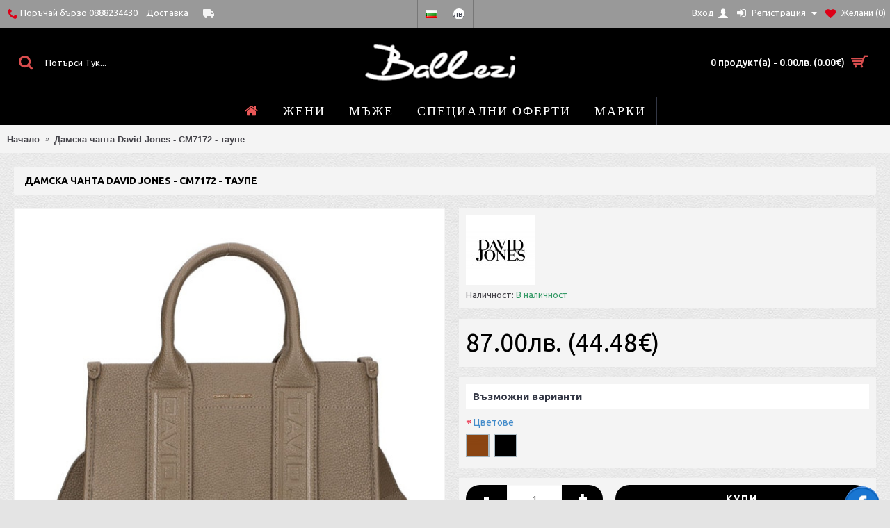

--- FILE ---
content_type: text/html; charset=utf-8
request_url: https://ballezi.com/womens-backpack-david-jones-5423-dark-blue
body_size: 18932
content:
<!DOCTYPE html>
<html dir="ltr" lang="bg" class="webkit chrome chrome131 mac journal-desktop is-guest skin-5 responsive-layout infinite-scroll center-header lang-flag lang-flag-mobile currency-symbol currency-symbol-mobile collapse-footer-columns filter-columns-mobile extended-layout header-center header-sticky sticky-menu backface product-grid-second-image product-list-second-image product-page product-page-958 layout-2 route-product-product oc2 oc23 oc3 side-blocks-active" data-j2v="2.16.1">
<head>
<meta charset="UTF-8" />
<meta name="viewport" content="width=device-width, initial-scale=1">
<meta name="format-detection" content="telephone=no">
<!--[if IE]><meta http-equiv="X-UA-Compatible" content="IE=Edge,chrome=1"/><![endif]-->
<title>Дамска чанта David Jones - CM7172 таупе | Онлайн магазин Ballezi</title>
<base href="https://ballezi.com/" />
<meta name="description" content="Дамска раница David Jones - 5423 тъмно синя от Онлайн магазин Ballezi - продажба на дамски раници от естествена кожа ➤ Супер цени на раници от естествена кожа ➤ Поръчайте онлайн ➤ ☎ +359888234430" />
<meta name="keywords" content="damska ranitsa ot eko kozha 5423, Onlayn magazin Ballezi, prodazhba na damski ranitsi ot estestvena i eko kozha, david jones" />
<meta property="og:title" content="Дамска чанта David Jones - CM7172 - таупе" />
<meta property="og:site_name" content="Ballezi - Онлайн Магазин за обувки, чанти и раници" />
<meta property="og:url" content="http://ballezi.com/damska-ranitsa-david-jones-5423-tamno-sinya" />
<meta property="og:description" content="Дамска раница от екологична кожа David Jones&nbsp;- 5423 тъмно синя&nbsp;.Широчина: 29 смВисочина: 25 смДъно: 9 см" />
<meta property="og:type" content="product" />
<meta property="og:image" content="https://ballezi.com/image/cache/01.%20Products/bags/CM7172/p101-600x315.jpg" />
<meta property="og:image:width" content="600" />
<meta property="og:image:height" content="315" />
<meta name="twitter:card" content="summary" />
<meta name="twitter:title" content="Дамска чанта David Jones - CM7172 - таупе" />
<meta name="twitter:description" content="Дамска раница от екологична кожа David Jones&nbsp;- 5423 тъмно синя&nbsp;.Широчина: 29 смВисочина: 25 смДъно: 9 см" />
<meta name="twitter:image" content="https://ballezi.com/image/cache/01.%20Products/bags/CM7172/p101-200x200.jpg" />
<meta name="twitter:image:width" content="200" />
<meta name="twitter:image:height" content="200" />
<link href="http://ballezi.com/damska-ranitsa-david-jones-5423-tamno-sinya" rel="canonical" />
<link href="https://ballezi.com/image/02. Resources/ballezi_16_icon.png" rel="icon" />
<link rel="stylesheet" href="//fonts.googleapis.com/css?family=ABeeZee:regular%7CUbuntu:700,500,regular%7CAbel:regular&amp;subset=latin"/>
<link rel="stylesheet" href="https://ballezi.com/catalog/view/theme/journal2/css/j-strap.css?j2v=2.16.1"/>
<link rel="stylesheet" href="https://ballezi.com/catalog/view/javascript/font-awesome/css/font-awesome.min.css?j2v=2.16.1"/>
<link rel="stylesheet" href="https://ballezi.com/catalog/view/theme/journal2/lib/jquery.ui/jquery-ui-slider.min.css?j2v=2.16.1"/>
<link rel="stylesheet" href="https://ballezi.com/catalog/view/theme/journal2/lib/swiper/css/swiper.css?j2v=2.16.1"/>
<link rel="stylesheet" href="https://ballezi.com/catalog/view/theme/journal2/lib/lightgallery/css/lightgallery.min.css?j2v=2.16.1"/>
<link rel="stylesheet" href="https://ballezi.com/catalog/view/theme/journal2/lib/magnific-popup/magnific-popup.css?j2v=2.16.1"/>
<link rel="stylesheet" href="https://ballezi.com/catalog/view/javascript/jquery/datetimepicker/bootstrap-datetimepicker.min.css?j2v=2.16.1"/>
<link rel="stylesheet" href="https://ballezi.com/catalog/view/theme/journal2/css/hint.min.css?j2v=2.16.1"/>
<link rel="stylesheet" href="https://ballezi.com/catalog/view/theme/journal2/css/journal.css?j2v=2.16.1"/>
<link rel="stylesheet" href="https://ballezi.com/catalog/view/theme/journal2/css/features.css?j2v=2.16.1"/>
<link rel="stylesheet" href="https://ballezi.com/catalog/view/theme/journal2/css/header.css?j2v=2.16.1"/>
<link rel="stylesheet" href="https://ballezi.com/catalog/view/theme/journal2/css/module.css?j2v=2.16.1"/>
<link rel="stylesheet" href="https://ballezi.com/catalog/view/theme/journal2/css/pages.css?j2v=2.16.1"/>
<link rel="stylesheet" href="https://ballezi.com/catalog/view/theme/journal2/css/account.css?j2v=2.16.1"/>
<link rel="stylesheet" href="https://ballezi.com/catalog/view/theme/journal2/css/blog-manager.css?j2v=2.16.1"/>
<link rel="stylesheet" href="https://ballezi.com/catalog/view/theme/journal2/css/side-column.css?j2v=2.16.1"/>
<link rel="stylesheet" href="https://ballezi.com/catalog/view/theme/journal2/css/product.css?j2v=2.16.1"/>
<link rel="stylesheet" href="https://ballezi.com/catalog/view/theme/journal2/css/category.css?j2v=2.16.1"/>
<link rel="stylesheet" href="https://ballezi.com/catalog/view/theme/journal2/css/footer.css?j2v=2.16.1"/>
<link rel="stylesheet" href="https://ballezi.com/catalog/view/theme/journal2/css/icons.css?j2v=2.16.1"/>
<link rel="stylesheet" href="https://ballezi.com/catalog/view/theme/journal2/css/responsive.css?j2v=2.16.1"/>
<link rel="stylesheet" href="https://ballezi.com/catalog/view/theme/journal2/css/flex.css?j2v=2.16.1"/>
<link rel="stylesheet" href="https://ballezi.com/catalog/view/theme/journal2/css/rtl.css?j2v=2.16.1"/>
<link rel="stylesheet" href="index.php?route=journal2/assets/css" />
<script type="text/javascript" src="https://ballezi.com/catalog/view/theme/journal2/lib/modernizr/modernizr.min.js?j2v=2.16.1"></script>
<script type="text/javascript" src="https://ballezi.com/catalog/view/javascript/jquery/jquery-2.1.1.min.js?j2v=2.16.1"></script>
<script type="text/javascript" src="https://ballezi.com/catalog/view/javascript/bootstrap/js/bootstrap.min.js?j2v=2.16.1"></script>
<script type="text/javascript" src="https://ballezi.com/catalog/view/theme/journal2/lib/jquery/jquery-migrate-1.2.1.min.js?j2v=2.16.1"></script>
<script type="text/javascript" src="https://ballezi.com/catalog/view/theme/journal2/lib/jquery.ui/jquery-ui-slider.min.js?j2v=2.16.1"></script>
<script type="text/javascript" src="https://ballezi.com/catalog/view/javascript/common.js?j2v=2.16.1"></script>
<script type="text/javascript" src="https://ballezi.com/catalog/view/javascript/jquery/jquery.total-storage.min.js?j2v=2.16.1"></script>
<script type="text/javascript" src="https://ballezi.com/catalog/view/theme/journal2/lib/jquery.tabs/tabs.js?j2v=2.16.1"></script>
<script type="text/javascript" src="https://ballezi.com/catalog/view/theme/journal2/lib/swiper/js/swiper.jquery.js?j2v=2.16.1"></script>
<script type="text/javascript" src="https://ballezi.com/catalog/view/theme/journal2/lib/ias/jquery-ias.min.js?j2v=2.16.1"></script>
<script type="text/javascript" src="https://ballezi.com/catalog/view/theme/journal2/lib/intense/intense.min.js?j2v=2.16.1"></script>
<script type="text/javascript" src="https://ballezi.com/catalog/view/theme/journal2/lib/lightgallery/js/lightgallery.js?j2v=2.16.1"></script>
<script type="text/javascript" src="https://ballezi.com/catalog/view/theme/journal2/lib/magnific-popup/jquery.magnific-popup.js?j2v=2.16.1"></script>
<script type="text/javascript" src="https://ballezi.com/catalog/view/theme/journal2/lib/actual/jquery.actual.min.js?j2v=2.16.1"></script>
<script type="text/javascript" src="https://ballezi.com/catalog/view/theme/journal2/lib/countdown/jquery.countdown.js?j2v=2.16.1"></script>
<script type="text/javascript" src="https://ballezi.com/catalog/view/theme/journal2/lib/image-zoom/jquery.imagezoom.min.js?j2v=2.16.1"></script>
<script type="text/javascript" src="https://ballezi.com/catalog/view/theme/journal2/lib/lazy/jquery.lazy.1.6.min.js?j2v=2.16.1"></script>
<script type="text/javascript" src="https://ballezi.com/catalog/view/javascript/jquery/datetimepicker/moment/moment.min.js?j2v=2.16.1"></script>
<script type="text/javascript" src="https://ballezi.com/catalog/view/javascript/jquery/datetimepicker/moment/moment-with-locales.min.js?j2v=2.16.1"></script>
<script type="text/javascript" src="https://ballezi.com/catalog/view/javascript/jquery/datetimepicker/bootstrap-datetimepicker.min.js?j2v=2.16.1"></script>
<script type="text/javascript" src="https://ballezi.com/catalog/view/theme/journal2/js/journal.js?j2v=2.16.1"></script>

<!-- Global site tag (gtag.js) - Google Analytics -->
<script async src="https://www.googletagmanager.com/gtag/js?id=UA-140457168-1"></script>
<script>
  window.dataLayer = window.dataLayer || [];
  function gtag(){dataLayer.push(arguments);}
  gtag('js', new Date());

  gtag('config', 'UA-140457168-1');
</script>

<script>
Journal.COUNTDOWN = {
  DAYS    : "Days",
  HOURS   : "Hours",
  MINUTES : "Min",
  SECONDS : "Sec"
};
Journal.NOTIFICATION_BUTTONS = '<div class="notification-buttons"><a class="button notification-cart" href="https://ballezi.com/index.php?route=checkout/cart">Виж количката</a><a class="button notification-checkout" href="https://ballezi.com/index.php?route=checkout/checkout">Плащане</a></div>';
</script>

        <script type="text/javascript">
          function facebook_loadScript(url, callback) {
            var script = document.createElement("script");
            script.type = "text/javascript";
            if(script.readyState) {  // only required for IE <9
              script.onreadystatechange = function() {
                if (script.readyState === "loaded" || script.readyState === "complete") {
                  script.onreadystatechange = null;
                  if (callback) {
                    callback();
                  }
                }
              };
            } else {  //Others
              if (callback) {
                script.onload = callback;
              }
            }

            script.src = url;
            document.getElementsByTagName("head")[0].appendChild(script);
          }
        </script>

        <script type="text/javascript">
          (function() {
            var enableCookieBar = 'false';
            if (enableCookieBar === 'true') {
              facebook_loadScript("catalog/view/javascript/facebook/cookieconsent.min.js");

              // loading the css file
              var css = document.createElement("link");
              css.setAttribute("rel", "stylesheet");
              css.setAttribute("type", "text/css");
              css.setAttribute(
                "href",
                "catalog/view/theme/css/facebook/cookieconsent.min.css");
              document.getElementsByTagName("head")[0].appendChild(css);

              window.addEventListener("load", function(){
                function setConsent() {
                  fbq(
                    'consent',
                    this.hasConsented() ? 'grant' : 'revoke'
                  );
                }
                window.cookieconsent.initialise({
                  palette: {
                    popup: {
                      background: '#237afc'
                    },
                    button: {
                      background: '#fff',
                      text: '#237afc'
                    }
                  },
                  cookie: {
                    name: fbq.consentCookieName
                  },
                  type: 'opt-out',
                  showLink: false,
                  content: {
                    dismiss: 'Agree',
                    deny: 'Opt Out',
                    header: 'Our Site Uses Cookies',
                    message: 'By clicking Agree, you agree to our <a class="cc-link" href="https://www.facebook.com/legal/terms/update" target="_blank">terms of service</a>, <a class="cc-link" href="https://www.facebook.com/policies/" target="_blank">privacy policy</a> and <a class="cc-link" href="https://www.facebook.com/policies/cookies/" target="_blank">cookies policy</a>.'
                  },
                  layout: 'basic-header',
                  location: true,
                  revokable: true,
                  onInitialise: setConsent,
                  onStatusChange: setConsent,
                  onRevokeChoice: setConsent
                }, function (popup) {
                  // If this isn't open, we know that we can use cookies.
                  if (!popup.getStatus() && !popup.options.enabled) {
                    popup.setStatus(cookieconsent.status.dismiss);
                  }
                });
              });
            }
          })();
        </script>

        <script type="text/javascript">
          (function() {
            !function(f,b,e,v,n,t,s){if(f.fbq)return;n=f.fbq=function(){n.callMethod?
            n.callMethod.apply(n,arguments):n.queue.push(arguments)};if(!f._fbq)f._fbq=n;
            n.push=n;n.loaded=!0;n.version='2.0';n.queue=[];t=b.createElement(e);t.async=!0;
            t.src=v;s=b.getElementsByTagName(e)[0];s.parentNode.insertBefore(t,s)}(window,
            document,'script','https://connect.facebook.net/en_US/fbevents.js');

            var enableCookieBar = 'false';
            if (enableCookieBar === 'true') {
              fbq.consentCookieName = 'fb_cookieconsent_status';

              (function() {
                function getCookie(t){var i=("; "+document.cookie).split("; "+t+"=");if(2==i.length)return i.pop().split(";").shift()}
                var consentValue = getCookie(fbq.consentCookieName);
                fbq('consent', consentValue === 'dismiss' ? 'grant' : 'revoke');
              })();
            }

                          facebook_loadScript(
                "catalog/view/javascript/facebook/facebook_pixel.js",
                function() {
                  var params = {
    "agent": "exopencart-3.0.2.0-2.1.3"
};
                  _facebookAdsExtension.facebookPixel.init(
                    '2491928074208058',
                    {},
                    params);
                                      _facebookAdsExtension.facebookPixel.firePixel(
                      JSON.parse('{\"event_name\":\"ViewContent\",\"content_type\":\"product\",\"content_ids\":[\"958\"],\"value\":87,\"currency\":\"BGN\",\"content_name\":\"\\u0414\\u0430\\u043c\\u0441\\u043a\\u0430 \\u0447\\u0430\\u043d\\u0442\\u0430 David Jones - CM7172 - \\u0442\\u0430\\u0443\\u043f\\u0435\",\"num_items\":1}'));
                                  });
                      })();
        </script>
      
  <!-- Google Tag Manager --> <script type="text/javascript"> function whenAvailable(name, callback) {var interval = 10; window.setTimeout(function() {if (window[name]) {callback(window[name]);} else {window.setTimeout(arguments.callee, interval);}}, interval);} </script> <script> var dataLayer = window.dataLayer = window.dataLayer || []; dataLayer.push({  'facebookPixelID' : '2491928074208058','facebookPixel' : '1','currencyCode': 'BGN' ,'gid' : 'UA-140457168-1','alt_currency' : 'lev' , 'ver' : '3.0.2.0- 4.3.2', 'r' : 'product/product'  }); </script> <script>(function(w,d,s,l,i){w[l]=w[l]||[];w[l].push({'gtm.start': new Date().getTime(),event:'gtm.js'});var f=d.getElementsByTagName(s)[0], j=d.createElement(s),dl=l!='dataLayer'?'&l='+l:'';j.async=true;j.src= 'https://www.googletagmanager.com/gtm.js?id='+i+dl;f.parentNode.insertBefore(j,f); })(window,document,'script','dataLayer','GTM-5GMR3KT');</script> <script>    dataLayer.push({"event":"productDetailView","eventAction":"productView","eventLabel":"productView","ecommerce":{"detail":{"actionField":{"list":"\u0417\u0430 \u041c\u044a\u0436\u0435 > \u0427\u0430\u043d\u0442\u0438 > \u0415\u0436\u0435\u0434\u043d\u0435\u0432\u043d\u0438 \u0447\u0430\u043d\u0442\u0438"},"products":[{"id":"CM7172 24JZ","name":"\u0414\u0430\u043c\u0441\u043a\u0430 \u0447\u0430\u043d\u0442\u0430 David Jones - CM7172 - \u0442\u0430\u0443\u043f\u0435","price":"87.00","brand":"David Jones","category":"\u0417\u0430 \u041c\u044a\u0436\u0435 > \u0427\u0430\u043d\u0442\u0438 > \u0415\u0436\u0435\u0434\u043d\u0435\u0432\u043d\u0438 \u0447\u0430\u043d\u0442\u0438","variant":"","currency":"BGN"}]}}});  dataLayer.push({"event":"productImpression","eventAction":"Product Listing","eventLabel":"Product Listing","ecommerce":{"currencyCode":"BGN","impressions":[{"id":"3905","name":"\u0414\u0430\u043c\u0441\u043a\u0430 \u0440\u0430\u043d\u0438\u0446\u0430 David Jones 3905","price":"79.00","brand":"David Jones","category":"\u0417\u0430 \u0414\u0430\u043c\u0438 > \u0414\u0430\u043c\u0441\u043a\u0438 \u0447\u0430\u043d\u0442\u0438 > \u0420\u0430\u043d\u0438\u0446\u0438","list":"Product","currency":"BGN","position":1},{"id":"3633A","name":"\u0414\u0430\u043c\u0441\u043a\u0430 \u0440\u0430\u043d\u0438\u0446\u0430 David Jones 3633A","price":"79.00","brand":"David Jones","category":"\u0417\u0430 \u0414\u0430\u043c\u0438 > \u0414\u0430\u043c\u0441\u043a\u0438 \u0447\u0430\u043d\u0442\u0438 > \u0420\u0430\u043d\u0438\u0446\u0438","list":"Product","currency":"BGN","position":2},{"id":"6110-3 bordeaux","name":"\u0414\u0430\u043c\u0441\u043a\u0430 \u0440\u0430\u043d\u0438\u0446\u0430 David Jones 6110-3 \u0431\u043e\u0440\u0434\u043e","price":"72.00","brand":"David Jones","category":"\u0417\u0430 \u0414\u0430\u043c\u0438 > \u0414\u0430\u043c\u0441\u043a\u0438 \u0447\u0430\u043d\u0442\u0438 > \u0420\u0430\u043d\u0438\u0446\u0438","list":"Product","currency":"BGN","position":3},{"id":"6110-3 black","name":"\u0414\u0430\u043c\u0441\u043a\u0430 \u0440\u0430\u043d\u0438\u0446\u0430 David Jones 6110-3 \u0447\u0435\u0440\u043d\u0430","price":"72.00","brand":"David Jones","category":"\u0417\u0430 \u0414\u0430\u043c\u0438 > \u0414\u0430\u043c\u0441\u043a\u0438 \u0447\u0430\u043d\u0442\u0438 > \u0420\u0430\u043d\u0438\u0446\u0438","list":"Product","currency":"BGN","position":4},{"id":"6157-2 black","name":"\u0414\u0430\u043c\u0441\u043a\u0430 \u0440\u0430\u043d\u0438\u0446\u0430 David Jones 6157-2 \u0447\u0435\u0440\u043d\u0430","price":"79.00","brand":"David Jones","category":"\u0417\u0430 \u0414\u0430\u043c\u0438 > \u0414\u0430\u043c\u0441\u043a\u0438 \u0447\u0430\u043d\u0442\u0438 > \u0420\u0430\u043d\u0438\u0446\u0438","list":"Product","currency":"BGN","position":5},{"id":"5433- d.bordeaux","name":"\u0414\u0430\u043c\u0441\u043a\u0430 \u0440\u0430\u043d\u0438\u0446\u0430 David Jones 5433 \u0442\u044a\u043c\u043d\u043e \u0431\u043e\u0440\u0434\u043e","price":"89.00","brand":"David Jones","category":"\u0417\u0430 \u0414\u0430\u043c\u0438 > \u0414\u0430\u043c\u0441\u043a\u0438 \u0447\u0430\u043d\u0442\u0438 > \u0420\u0430\u043d\u0438\u0446\u0438","list":"Product","currency":"BGN","position":6},{"id":"CH21053 Jean","name":"\u0414\u0430\u043c\u0441\u043a\u0430 \u0440\u0430\u043d\u0438\u0446\u0430 David Jones CH21053 Jean ","price":"76.00","brand":"David Jones","category":"\u0417\u0430 \u041c\u044a\u0436\u0435 > \u0427\u0430\u043d\u0442\u0438 > \u0420\u0430\u043d\u0438\u0446\u0438","list":"Product","currency":"BGN","position":7}]}});   whenAvailable("fbq", function(t) {fbq('track', 'ViewContent', {"content_name":"\u0414\u0430\u043c\u0441\u043a\u0430 \u0447\u0430\u043d\u0442\u0430 David Jones - CM7172 - \u0442\u0430\u0443\u043f\u0435","content_category":"\u0417\u0430 \u041c\u044a\u0436\u0435 > \u0427\u0430\u043d\u0442\u0438 > \u0415\u0436\u0435\u0434\u043d\u0435\u0432\u043d\u0438 \u0447\u0430\u043d\u0442\u0438","content_ids":"CM7172 24JZ","content_type":"product","value":87,"currency":"lev","product_catalog_id":""}); });        </script> <!-- End Google Tag Manager -->   
<!-- Copyright (c) Facebook, Inc. and its affiliates. -->
<!-- All rights reserved. -->

<!-- This source code is licensed under the license found in the -->
<!-- LICENSE file in the root directory of this source tree. -->
<script type="text/javascript">
  // we are using this flag to determine if the pixel
  // is successfully added to the header
  window.isFacebookPixelInHeaderAdded = 1;
  window.isFacebookPixelAdded=1;
</script>

<script type="text/javascript">
  function facebook_loadScript(url, callback) {
    var script = document.createElement("script");
    script.type = "text/javascript";
    if(script.readyState) {  // only required for IE <9
      script.onreadystatechange = function() {
        if (script.readyState === "loaded" || script.readyState === "complete") {
          script.onreadystatechange = null;
          if (callback) {
            callback();
          }
        }
      };
    } else {  //Others
      if (callback) {
        script.onload = callback;
      }
    }

    script.src = url;
    document.getElementsByTagName("head")[0].appendChild(script);
  }
</script>

<script type="text/javascript">
  (function() {
    var enableCookieBar = '1';
    if (enableCookieBar == '1') {
      facebook_loadScript("catalog/view/javascript/facebook_business/cookieconsent.min.js");

      // loading the css file
      var css = document.createElement("link");
      css.setAttribute("rel", "stylesheet");
      css.setAttribute("type", "text/css");
      css.setAttribute(
        "href",
        "catalog/view/theme/css/facebook_business/cookieconsent.min.css");
      document.getElementsByTagName("head")[0].appendChild(css);

      window.addEventListener("load", function(){
        function setConsent() {
          fbq(
            'consent',
            this.hasConsented() ? 'grant' : 'revoke'
          );
        }
        window.cookieconsent.initialise({
          palette: {
            popup: {
              background: '#237afc'
            },
            button: {
              background: '#fff',
              text: '#237afc'
            }
          },
          cookie: {
            name: fbq.consentCookieName
          },
          type: 'opt-out',
          showLink: false,
          content: {
            allow: 'Agree',
            deny: 'Opt Out',
            header: 'Our Site Uses Cookies',
            message: 'By clicking Agree, you agree to our <a class="cc-link" href="https://www.facebook.com/legal/terms/update" target="_blank">terms of service</a>, <a class="cc-link" href="https://www.facebook.com/policies/" target="_blank">privacy policy</a> and <a class="cc-link" href="https://www.facebook.com/policies/cookies/" target="_blank">cookies policy</a>.'
          },
          layout: 'basic-header',
          location: true,
          revokable: true,
          onInitialise: setConsent,
          onStatusChange: setConsent,
          onRevokeChoice: setConsent
        }, function (popup) {
          // If this isn't open, we know that we can use cookies.
          if (!popup.getStatus() && !popup.options.enabled) {
            popup.setStatus(cookieconsent.status.dismiss);
          }
        });
      });
    }
  })();
</script>

<script type="text/javascript">
  (function() {
    !function(f,b,e,v,n,t,s){if(f.fbq)return;n=f.fbq=function(){n.callMethod?
    n.callMethod.apply(n,arguments):n.queue.push(arguments)};if(!f._fbq)f._fbq=n;
    n.push=n;n.loaded=!0;n.version='2.0';n.queue=[];t=b.createElement(e);t.async=!0;
    t.src=v;s=b.getElementsByTagName(e)[0];s.parentNode.insertBefore(t,s)}(window,
    document,'script','https://connect.facebook.net/en_US/fbevents.js');

    var enableCookieBar = '1';
    if (enableCookieBar == '1') {
      fbq.consentCookieName = 'fb_cookieconsent_status';

      (function() {
        function getCookie(t){var i=("; "+document.cookie).split("; "+t+"=");if(2==i.length)return i.pop().split(";").shift()}
        var consentValue = getCookie(fbq.consentCookieName);
        fbq('consent', consentValue === 'dismiss' ? 'grant' : 'revoke');
      })();
    }

          // system auto generated facebook_pixel.js, DO NOT MODIFY
      pixel_script_filename = 'catalog/view/javascript/facebook_business/facebook_pixel_3_1_2.js';
      // system auto generated facebook_pixel.js, DO NOT MODIFY
      facebook_loadScript(
        pixel_script_filename,
        function() {
          var params = {
    "agent": "exopencart-3.0.2.0-4.2.1"
};
          _facebookAdsExtension.facebookPixel.init(
            '2491928074208058',
            {},
            params);
                      _facebookAdsExtension.facebookPixel.firePixel(
              JSON.parse('{\"event_name\":\"ViewContent\",\"content_ids\":[\"958\"],\"content_name\":\"\\u0414\\u0430\\u043c\\u0441\\u043a\\u0430 \\u0447\\u0430\\u043d\\u0442\\u0430 David Jones - CM7172 - \\u0442\\u0430\\u0443\\u043f\\u0435\",\"content_type\":\"product\",\"currency\":\"BGN\",\"value\":87,\"event_id\":\"a9e632f2-6251-413e-9181-2d9c62892e8c\"}'));
                  });
      })();
</script>

<script type="text/javascript">
  // we are using this flag to determine if the customer chat
  // is successfully added to the header
  window.isFacebookCustomerChatInHeaderAdded = 1;
  window.isFacebookCustomerChatAdded=1;
</script>

</head>
<body>  <noscript><iframe src="https://www.googletagmanager.com/ns.html?id=GTM-5GMR3KT" height="0" width="0" style="display:none;visibility:hidden"></iframe></noscript> <!--[if lt IE 9]>
<div class="old-browser">Моля обновете браузера си.</div>
<![endif]-->

<header class="journal-header-center">
  <div class="header">
    <div class="journal-top-header j-min z-1"></div>
    <div class="journal-menu-bg z-0"></div>
    <div class="journal-center-bg j-100 z-0"></div>
    <div id="header" class="journal-header z-2">
      <div class="header-assets top-bar">
        <div class="journal-links j-min xs-100 sm-100 md-50 lg-50 xl-50">
          <div class="links">
            <ul class="top-menu">
              <li>
          <a href="tel:+359888234430" class="m-item text-only" target="_blank"><i style="margin-right: 5px; color: rgb(221, 0, 23); font-size: 15px; left: 5px" data-icon="&#xe6a3;"></i>
        <span class="top-menu-link">Поръчай бързо  0888234430</span>
      </a>
          </li>
  <li>
          <a href="http://ballezi.com/dostavka" class="m-item icon-only">
        <span class="top-menu-link">Доставка</span><i style="margin-left: 5px; color: rgb(244, 244, 244); font-size: 16px; left: 16px"  data-icon="&#xe658;"></i>
      </a>
          </li>
            </ul>
          </div>
        </div>
                  <div class="journal-language j-min">
              <form action="https://ballezi.com/index.php?route=common/language/language" method="post" enctype="multipart/form-data">
    <div id="language" class="">
      <div class="btn-group">
        <button class="dropdown-toggle" type="button" data-hover="dropdown">
          <div>
                                                            <img width="16" height="11" src="https://ballezi.com/catalog/language/bg/bg.png" alt="Bulgarian">
                                                                              </div>
        </button>
        <ul class="dropdown-menu">
                      <li>
              <a onclick="$(this).closest('form').find('input[name=\'code\']').val('bg'); $(this).closest('form').submit();">
                                  <img width="16" height="11" src="https://ballezi.com/catalog/language/bg/bg.png" alt="Bulgarian">
                              </a>
            </li>
                      <li>
              <a onclick="$(this).closest('form').find('input[name=\'code\']').val('en-gb'); $(this).closest('form').submit();">
                                  <img width="16" height="11" src="https://ballezi.com/catalog/language/en-gb/en-gb.png" alt="English">
                              </a>
            </li>
                  </ul>
      </div>
      <input type="hidden" name="code" value=""/>
      <input type="hidden" name="redirect" value="https://ballezi.com/damska-ranitsa-david-jones-5423-tamno-sinya"/>
    </div>
  </form>

          </div>
                          <div class="journal-currency j-min">
              <form action="https://ballezi.com/index.php?route=common/currency/currency" method="post" enctype="multipart/form-data">
    <div id="currency" class="">
      <div class="btn-group">
        <button class="dropdown-toggle" type="button" data-hover="dropdown">
          <div>
                                                            <span class="currency-symbol">лв.</span>
                                                                              </div>
        </button>
        <ul class="dropdown-menu">
                                                    <li><a onclick="$(this).closest('form').find('input[name=\'code\']').val('BGN'); $(this).closest('form').submit();">лв.</a></li>
                                                                                                                        <li><a onclick="$(this).closest('form').find('input[name=\'code\']').val('EUR'); $(this).closest('form').submit();">€</a></li>
                                                                                      </ul>
      </div>
      <input type="hidden" name="code" value=""/>
      <input type="hidden" name="redirect" value="https://ballezi.com/damska-ranitsa-david-jones-5423-tamno-sinya"/>
    </div>
  </form>

          </div>
                <div class="journal-secondary j-min xs-100 sm-100 md-50 lg-50 xl-50">
          <div class="links">
            <ul class="top-menu">
              <li>
          <a href="https://ballezi.com/index.php?route=account/login" class="m-item ">
        <span class="top-menu-link">Вход</span><i style="margin-left: 5px; color: rgb(255, 255, 255); font-size: 16px"  data-icon="&#xe1b4;"></i>
      </a>
          </li>
  <li>
          <a href="https://ballezi.com/index.php?route=account/register" class="m-item  has-dropdown"><i style="margin-right: 5px; color: rgb(250, 250, 250); font-size: 15px; top: -1px" data-icon="&#xe07c;"></i>
        <span class="top-menu-link">Регистрация</span>
      </a>
              <ul class="top-dropdown">
                  <li>
                          <a href="http://ballezi.com/" class="m-item ">
                <span class="top-menu-link">Начало</span>
              </a>
                      </li>
              </ul>
      </li>
  <li>
          <a href="https://ballezi.com/index.php?route=account/wishlist" class="m-item hide-on-phone wishlist-total icon-only"><i style="margin-right: 5px; color: rgb(221, 0, 23); font-size: 15px" data-icon="&#xf004;"></i>
        <span class="top-menu-link">Желани (<span class="product-count">0</span>)</span>
      </a>
          </li>
            </ul>
          </div>
        </div>
      </div>
      <div class="header-assets">
        <div class="journal-search j-min xs-100 sm-50 md-25 lg-25 xl-25">
          <div id="search" class="input-group j-min">
  <input type="text" name="search" value="" placeholder="Потърси Тук..." autocomplete="off" class="form-control input-lg"/>
  <div class="button-search">
    <button type="button"><i></i></button>
  </div>
</div>

        </div>
        <div class="journal-logo j-100 xs-100 sm-100 md-50 lg-50 xl-50">
                      <div id="logo">
              <a href="http://ballezi.com/">
                <img src="https://ballezi.com/image/cache/02.%20Brands/logo-ballezi-brand-261x79.png" width="261" height="79" alt="Ballezi - Онлайн Магазин за обувки, чанти и раници" title="Ballezi - Онлайн Магазин за обувки, чанти и раници" class="logo-1x" />
              </a>
            </div>
                  </div>
        <div class="journal-cart j-min xs-100 sm-50 md-25 lg-25 xl-25">
          <div id="cart" class="btn-group btn-block">
  <button type="button" data-toggle="dropdown" class="btn btn-inverse btn-block btn-lg dropdown-toggle heading"><a><span id="cart-total" data-loading-text="Зареждане...&nbsp;&nbsp;">0 продукт(а) - 0.00лв. (0.00€)</span> <i></i></a></button>
  <div class="content">
    <ul class="cart-wrapper">
              <li>
          <p class="text-center empty">Вашата количка е празна!</p>
        </li>
          </ul>
  </div>
</div>

        </div>
      </div>
      <div class="journal-menu j-min xs-100 sm-100 md-100 lg-100 xl-100">
        <style></style>

<div class="mobile-trigger">Меню</div>

<ul class="super-menu mobile-menu menu-centered" style="table-layout: ">
      <li id="main-menu-item-1" class="drop-down  icon-only">
              <a href="http://ballezi.com/" ><i style="margin-right: 5px; color: rgb(235, 88, 88); font-size: 20px; top: -1px" data-icon="&#xe01b;"></i></a>
      
      
      
      
      
      
      
      <span class="mobile-plus">+</span>
    </li>
      <li id="main-menu-item-2" class="mega-menu-categories ">
              <a href="http://ballezi.com/za-dami" ><span class="main-menu-text">Жени</span></a>
      
              <div class="mega-menu">
          <div>
                          <div class="mega-menu-item xs-50 sm-33 md-25 lg-16 xl-16 menu-image-top ">
                <div>
                  <h3><a href="http://ballezi.com/za-dami/esenno-zimni-obuvki">Есенно-зимни обувки</a></h3>
                  <div>
                                          <a href="http://ballezi.com/za-dami/esenno-zimni-obuvki"><img width="300" height="300" class="lazy" src="https://ballezi.com/image/cache/data/journal2/transparent-300x300.png" data-src="https://ballezi.com/image/cache/01.%20Products/SNIMKI%20KATEGORIYA/kategoriya-esenno-zimni-obuvki-300x300.jpg" data-default-src="https://ballezi.com/image/cache/01.%20Products/SNIMKI%20KATEGORIYA/kategoriya-esenno-zimni-obuvki-300x300.jpg" alt="Есенно-зимни обувки"/></a>
                                                              <ul>
                                                                                                                            <li data-image="https://ballezi.com/image/cache/01.%20Products/SNIMKI%20KATEGORIYA/kategoriya-boti-300x300.jpg"><a href="http://ballezi.com/za-dami/esenno-zimni-obuvki/damski-boti-do-glezena">Дамски боти</a></li>
                                                                                                                            <li data-image="https://ballezi.com/image/cache/01.%20Products/SNIMKI%20KATEGORIYA/kategoriya-damski-botushi-300x300.jpg"><a href="http://ballezi.com/za-dami/esenno-zimni-obuvki/botushi-do-kolyanoto">Дамски ботуши от естествена кожа и велур</a></li>
                                                                                              </ul>
                                      </div>
                </div>
              </div>
                          <div class="mega-menu-item xs-50 sm-33 md-25 lg-16 xl-16 menu-image-top ">
                <div>
                  <h3><a href="http://ballezi.com/za-dami/damski-obuvki">Дамски обувки</a></h3>
                  <div>
                                          <a href="http://ballezi.com/za-dami/damski-obuvki"><img width="300" height="300" class="lazy" src="https://ballezi.com/image/cache/data/journal2/transparent-300x300.png" data-src="https://ballezi.com/image/cache/02.%20Resources/categories/IMG_7580-300x300.jpg" data-default-src="https://ballezi.com/image/cache/02.%20Resources/categories/IMG_7580-300x300.jpg" alt="Дамски обувки"/></a>
                                                              <ul>
                                                                                                                            <li data-image="https://ballezi.com/image/cache/01.%20Products/SNIMKI%20KATEGORIYA/damski-elegantni-obuvki-300x300.jpg"><a href="http://ballezi.com/za-dami/damski-obuvki/damski-elegantni-obuvki">Елегантни обувки</a></li>
                                                                                                                            <li data-image="https://ballezi.com/image/cache/01.%20Products/boots/Ежедневни%20обувки%20/damski-ezhednevni-obuvki-ballezi-300x300.jpg"><a href="http://ballezi.com/za-dami/damski-obuvki/damski-ezhednevni-obuvki">Дамски ежедневни обувки</a></li>
                                                                                                                            <li data-image="https://ballezi.com/image/cache/02.%20Resources/categories/categorii_obuvki_sportni-300x300.jpg"><a href="http://ballezi.com/za-dami/damski-obuvki/damski-sportni-obuvki">Спортни обувки</a></li>
                                                                                                                            <li data-image="https://ballezi.com/image/cache/01.%20Products/SNIMKI%20KATEGORIYA/kategoriya-elegantni-sandali-chehli-300x300.jpg"><a href="http://ballezi.com/za-dami/damski-obuvki/elegantni-sandali-chehli">Елегантни Сандали и Чехли</a></li>
                                                                                                                            <li data-image="https://ballezi.com/image/cache/01.%20Products/SNIMKI%20KATEGORIYA/kategoriya-ezhednevni-sandali-chehli-300x300.jpg"><a href="http://ballezi.com/za-dami/damski-obuvki/damski-ezhednevni-sandali-chehli">Ежедневни Сандали и Чехли</a></li>
                                                                                              </ul>
                                      </div>
                </div>
              </div>
                          <div class="mega-menu-item xs-50 sm-33 md-25 lg-16 xl-16 menu-image-top ">
                <div>
                  <h3><a href="http://ballezi.com/za-dami/damski-chanti">Дамски чанти</a></h3>
                  <div>
                                          <a href="http://ballezi.com/za-dami/damski-chanti"><img width="300" height="300" class="lazy" src="https://ballezi.com/image/cache/data/journal2/transparent-300x300.png" data-src="https://ballezi.com/image/cache/02.%20Resources/categories/categorii_chanti_2-300x300.jpg" data-default-src="https://ballezi.com/image/cache/02.%20Resources/categories/categorii_chanti_2-300x300.jpg" alt="Дамски чанти"/></a>
                                                              <ul>
                                                                                                                            <li data-image="https://ballezi.com/image/cache/02.%20Resources/categories/chanti_elegantni_categorii-300x300.jpg"><a href="http://ballezi.com/za-dami/damski-chanti/damski-elegantni-chanti">Елегантни</a></li>
                                                                                                                            <li data-image="https://ballezi.com/image/cache/01.%20Products/SNIMKI%20KATEGORIYA/kategoriya-ezhednevni-chanti-300x300.jpg"><a href="http://ballezi.com/za-dami/damski-chanti/damski-ezhednevni-chanti">Ежедневни</a></li>
                                                                                                                            <li data-image="https://ballezi.com/image/cache/02.%20Resources/categories/categorii_chanti_biznes-300x300.jpg"><a href="http://ballezi.com/za-dami/damski-chanti/damski-biznes-chanti">Бизнес</a></li>
                                                                                                                            <li data-image="https://ballezi.com/image/cache/02.%20Resources/categories/categorii_sporni_chanti-300x300.jpg"><a href="http://ballezi.com/za-dami/damski-chanti/ranitsi">Раници</a></li>
                                                                                              </ul>
                                      </div>
                </div>
              </div>
                          <div class="mega-menu-item xs-50 sm-33 md-25 lg-16 xl-16 menu-image-top ">
                <div>
                  <h3><a href="http://ballezi.com/za-dami/damski-aksesoari">Аксесоари за нея</a></h3>
                  <div>
                                          <a href="http://ballezi.com/za-dami/damski-aksesoari"><img width="300" height="300" class="lazy" src="https://ballezi.com/image/cache/data/journal2/transparent-300x300.png" data-src="https://ballezi.com/image/cache/02.%20Resources/categories/categorii_aksesoari-300x300.jpg" data-default-src="https://ballezi.com/image/cache/02.%20Resources/categories/categorii_aksesoari-300x300.jpg" alt="Аксесоари за нея"/></a>
                                                              <ul>
                                                                                                                            <li data-image="https://ballezi.com/image/cache/01.%20Products/SNIMKI%20KATEGORIYA/kategoriya-damski-kolani-300x300.jpg"><a href="http://ballezi.com/za-dami/damski-aksesoari/damski-kolani">Колани</a></li>
                                                                                                                            <li data-image="https://ballezi.com/image/cache/01.%20Products/SNIMKI%20KATEGORIYA/kategoriya-damski-portmoneta-300x300.jpg"><a href="http://ballezi.com/za-dami/damski-aksesoari/damski-portmoneta-portfeyli">Портмонета</a></li>
                                                                                                                            <li data-image="https://ballezi.com/image/cache/01.%20Products/SNIMKI%20KATEGORIYA/kategoriya-slanchevi-ochila-300x300.jpg"><a href="http://ballezi.com/za-dami/damski-aksesoari/damski-slanchevi-ochila">Слънчеви очила</a></li>
                                                                                                                            <li data-image="https://ballezi.com/image/cache/01.%20Products/SNIMKI%20KATEGORIYA/kategoriya-damski-chadari-300x300.jpg"><a href="http://ballezi.com/za-dami/damski-aksesoari/damski-chadari">Чадъри</a></li>
                                                                                                                            <li data-image="https://ballezi.com/image/cache/01.%20Products/SNIMKI%20KATEGORIYA/kategoriya-damski-shalove-300x300.jpg"><a href="http://ballezi.com/za-dami/damski-aksesoari/damski-shalove">Шалове</a></li>
                                                                                              </ul>
                                      </div>
                </div>
              </div>
                      </div>
          <span class="clearfix"></span>
        </div>
        <span class="clearfix"></span>
      
      
      
      
      
      
      <span class="mobile-plus">+</span>
    </li>
      <li id="main-menu-item-3" class="mega-menu-categories ">
              <a href="http://ballezi.com/za-mazhe" ><span class="main-menu-text">Мъже</span></a>
      
              <div class="mega-menu">
          <div>
                          <div class="mega-menu-item xs-50 sm-33 md-25 lg-16 xl-16 menu-image-top ">
                <div>
                  <h3><a href="http://ballezi.com/za-mazhe/mazhki-obuvki">Обувки</a></h3>
                  <div>
                                          <a href="http://ballezi.com/za-mazhe/mazhki-obuvki"><img width="300" height="300" class="lazy" src="https://ballezi.com/image/cache/data/journal2/transparent-300x300.png" data-src="https://ballezi.com/image/cache/01.%20Products/shoes/Man/sneakers-salomon-speedcross-4-light-onix-black-corona-yellow-383131%20(4)-300x300.jpg" data-default-src="https://ballezi.com/image/cache/01.%20Products/shoes/Man/sneakers-salomon-speedcross-4-light-onix-black-corona-yellow-383131%20(4)-300x300.jpg" alt="Обувки"/></a>
                                                              <ul>
                                                                                              </ul>
                                      </div>
                </div>
              </div>
                          <div class="mega-menu-item xs-50 sm-33 md-25 lg-16 xl-16 menu-image-top ">
                <div>
                  <h3><a href="http://ballezi.com/za-mazhe/mazhki-aksesoari">Аксесоари за него</a></h3>
                  <div>
                                          <a href="http://ballezi.com/za-mazhe/mazhki-aksesoari"><img width="300" height="300" class="lazy" src="https://ballezi.com/image/cache/data/journal2/transparent-300x300.png" data-src="https://ballezi.com/image/cache/02.%20Resources/categories/muje-aksesoari-300x300.jpg" data-default-src="https://ballezi.com/image/cache/02.%20Resources/categories/muje-aksesoari-300x300.jpg" alt="Аксесоари за него"/></a>
                                                              <ul>
                                                                                                                            <li data-image="https://ballezi.com/image/cache/01.%20Products/belts/Man/katarama2-300x300.jpg"><a href="http://ballezi.com/za-mazhe/mazhki-aksesoari/mazhki-kolani">Колани</a></li>
                                                                                                                            <li data-image="https://ballezi.com/image/cache/02.%20Resources/categories/nov_cheren_gladuk1-300x300.jpg"><a href="http://ballezi.com/za-mazhe/mazhki-aksesoari/mazhki-portfeyli">Портфейли</a></li>
                                                                                                                            <li data-image="https://ballezi.com/image/cache/01.%20Products/sunglasses/sini_uniseks-300x300.jpg"><a href="http://ballezi.com/za-mazhe/mazhki-aksesoari/mazhki-slanchevi-ochila">Слънчеви очила</a></li>
                                                                                              </ul>
                                      </div>
                </div>
              </div>
                      </div>
          <span class="clearfix"></span>
        </div>
        <span class="clearfix"></span>
      
      
      
      
      
      
      <span class="mobile-plus">+</span>
    </li>
      <li id="main-menu-item-4" class="mega-menu-mixed ">
              <a href="https://ballezi.com/index.php?route=product/category&path=281" ><span class="main-menu-text">Специални оферти</span></a>
      
      
      
      
      
      
              <div class="mega-menu">
                      
                          <div class="mega-menu-column mega-menu-products " style="width: 100%">
                                <div>
                                      <h3>Специални Оферти</h3>
                                                                              <div class="mega-menu-item product-grid-item xs-100 sm-50 md-33 lg-16 xl-16 display-icon block-button">
                        <div class="product-wrapper ">
                          <div class="image">
                            <a href="http://ballezi.com/damski-botushi-ot-estestvena-kozha-na-visok-tok-tara-16507">
                              <img class="lazy" src="https://ballezi.com/image/cache/data/journal2/transparent-171x171.png" data-src="https://ballezi.com/image/cache/01.%20Products/boots/Knee%20High/IMG_0607-171x171w.JPG" width="171" height="171" alt="Дамски ботуши Tara 16507 - естествена кожа на висок ток "/>
                            </a>
                                                                                      <div class="wishlist"><a onclick="addToWishList('543');" class="hint--top" data-hint="Добави в желани"><i class="wishlist-icon"></i><span class="button-wishlist-text">Добави в желани</span></a></div>
                              <div class="compare"><a onclick="addToCompare('543');" class="hint--top" data-hint="Добави за сравняване"><i class="compare-icon"></i><span class="button-compare-text">Добави за сравняване</span></a></div>
                                                      </div>
                          <div class="product-details">
                            <div class="caption">
                              <div class="name"><a href="http://ballezi.com/damski-botushi-ot-estestvena-kozha-na-visok-tok-tara-16507">Дамски ботуши Tara 16507 - естествена кожа на висок ток </a></div>
                                                              <div class="price">
                                                                      138.00лв. (70.56€)
                                                                  </div>
                                                                                        </div>
                            <div class="button-group">
                                                              <div class="cart ">
                                  <a onclick="addToCart('543');" class="button hint--top" data-hint="Купи"><i class="button-left-icon"></i><span class="button-cart-text">Купи</span><i class="button-right-icon"></i></a>
                                </div>
                                                            <div class="wishlist"><a onclick="addToWishList('543');" class="hint--top" data-hint="Добави в желани"><i class="wishlist-icon"></i><span class="button-wishlist-text">Добави в желани</span></a></div>
                              <div class="compare"><a onclick="addToCompare('543');" class="hint--top" data-hint="Добави за сравняване"><i class="compare-icon"></i><span class="button-compare-text">Добави за сравняване</span></a></div>
                            </div>
                          </div>
                        </div>
                      </div>
                                                                                <div class="mega-menu-item product-grid-item xs-100 sm-50 md-33 lg-16 xl-16 display-icon block-button">
                        <div class="product-wrapper ">
                          <div class="image">
                            <a href="http://ballezi.com/damski-boti-na-visok-tok-ot-estestvena-kozha-tara-15811">
                              <img class="lazy" src="https://ballezi.com/image/cache/data/journal2/transparent-171x171.png" data-src="https://ballezi.com/image/cache/01.%20Products/boots/IMG_0353-171x171h.jpg" width="171" height="171" alt="Дамски боти Tara 15811 на висок ток "/>
                            </a>
                                                                                      <div class="wishlist"><a onclick="addToWishList('489');" class="hint--top" data-hint="Добави в желани"><i class="wishlist-icon"></i><span class="button-wishlist-text">Добави в желани</span></a></div>
                              <div class="compare"><a onclick="addToCompare('489');" class="hint--top" data-hint="Добави за сравняване"><i class="compare-icon"></i><span class="button-compare-text">Добави за сравняване</span></a></div>
                                                      </div>
                          <div class="product-details">
                            <div class="caption">
                              <div class="name"><a href="http://ballezi.com/damski-boti-na-visok-tok-ot-estestvena-kozha-tara-15811">Дамски боти Tara 15811 на висок ток </a></div>
                                                              <div class="price">
                                                                      158.00лв. (80.78€)
                                                                  </div>
                                                                                        </div>
                            <div class="button-group">
                                                              <div class="cart ">
                                  <a onclick="addToCart('489');" class="button hint--top" data-hint="Купи"><i class="button-left-icon"></i><span class="button-cart-text">Купи</span><i class="button-right-icon"></i></a>
                                </div>
                                                            <div class="wishlist"><a onclick="addToWishList('489');" class="hint--top" data-hint="Добави в желани"><i class="wishlist-icon"></i><span class="button-wishlist-text">Добави в желани</span></a></div>
                              <div class="compare"><a onclick="addToCompare('489');" class="hint--top" data-hint="Добави за сравняване"><i class="compare-icon"></i><span class="button-compare-text">Добави за сравняване</span></a></div>
                            </div>
                          </div>
                        </div>
                      </div>
                                                                                <div class="mega-menu-item product-grid-item xs-100 sm-50 md-33 lg-16 xl-16 display-icon block-button">
                        <div class="product-wrapper ">
                          <div class="image">
                            <a href="http://ballezi.com/golemi-stilni-chadari-rst-umbrella">
                              <img class="lazy" src="https://ballezi.com/image/cache/data/journal2/transparent-171x171.png" data-src="https://ballezi.com/image/cache/01.%20Products/umbrellah/golemi_chaduri-171x171w.jpg" width="171" height="171" alt="Големи стилни чадъри RST Umbrella"/>
                            </a>
                                                                                      <div class="wishlist"><a onclick="addToWishList('356');" class="hint--top" data-hint="Добави в желани"><i class="wishlist-icon"></i><span class="button-wishlist-text">Добави в желани</span></a></div>
                              <div class="compare"><a onclick="addToCompare('356');" class="hint--top" data-hint="Добави за сравняване"><i class="compare-icon"></i><span class="button-compare-text">Добави за сравняване</span></a></div>
                                                      </div>
                          <div class="product-details">
                            <div class="caption">
                              <div class="name"><a href="http://ballezi.com/golemi-stilni-chadari-rst-umbrella">Големи стилни чадъри RST Umbrella</a></div>
                                                              <div class="price">
                                                                      30.00лв. (15.34€)
                                                                  </div>
                                                                                        </div>
                            <div class="button-group">
                                                              <div class="cart ">
                                  <a onclick="addToCart('356');" class="button hint--top" data-hint="Купи"><i class="button-left-icon"></i><span class="button-cart-text">Купи</span><i class="button-right-icon"></i></a>
                                </div>
                                                            <div class="wishlist"><a onclick="addToWishList('356');" class="hint--top" data-hint="Добави в желани"><i class="wishlist-icon"></i><span class="button-wishlist-text">Добави в желани</span></a></div>
                              <div class="compare"><a onclick="addToCompare('356');" class="hint--top" data-hint="Добави за сравняване"><i class="compare-icon"></i><span class="button-compare-text">Добави за сравняване</span></a></div>
                            </div>
                          </div>
                        </div>
                      </div>
                                                                                <div class="mega-menu-item product-grid-item xs-100 sm-50 md-33 lg-16 xl-16 display-icon block-button">
                        <div class="product-wrapper ">
                          <div class="image">
                            <a href="http://ballezi.com/damsko-portmone-ot-estestvena-kozha-karya-k1  ">
                              <img class="lazy" src="https://ballezi.com/image/cache/data/journal2/transparent-171x171.png" data-src="https://ballezi.com/image/cache/01.%20Products/wallets/tumnosin3-171x171w.jpg" width="171" height="171" alt="Дамско портмоне Karya K1"/>
                            </a>
                                                                                      <div class="wishlist"><a onclick="addToWishList('443');" class="hint--top" data-hint="Добави в желани"><i class="wishlist-icon"></i><span class="button-wishlist-text">Добави в желани</span></a></div>
                              <div class="compare"><a onclick="addToCompare('443');" class="hint--top" data-hint="Добави за сравняване"><i class="compare-icon"></i><span class="button-compare-text">Добави за сравняване</span></a></div>
                                                      </div>
                          <div class="product-details">
                            <div class="caption">
                              <div class="name"><a href="http://ballezi.com/damsko-portmone-ot-estestvena-kozha-karya-k1  ">Дамско портмоне Karya K1</a></div>
                                                              <div class="price">
                                                                      69.00лв. (35.28€)
                                                                  </div>
                                                                                        </div>
                            <div class="button-group">
                                                              <div class="cart ">
                                  <a onclick="addToCart('443');" class="button hint--top" data-hint="Купи"><i class="button-left-icon"></i><span class="button-cart-text">Купи</span><i class="button-right-icon"></i></a>
                                </div>
                                                            <div class="wishlist"><a onclick="addToWishList('443');" class="hint--top" data-hint="Добави в желани"><i class="wishlist-icon"></i><span class="button-wishlist-text">Добави в желани</span></a></div>
                              <div class="compare"><a onclick="addToCompare('443');" class="hint--top" data-hint="Добави за сравняване"><i class="compare-icon"></i><span class="button-compare-text">Добави за сравняване</span></a></div>
                            </div>
                          </div>
                        </div>
                      </div>
                                                                                <div class="mega-menu-item product-grid-item xs-100 sm-50 md-33 lg-16 xl-16 display-icon block-button">
                        <div class="product-wrapper ">
                          <div class="image">
                            <a href="http://ballezi.com/index.php?route=product/product&amp;product_id=1062">
                              <img class="lazy" src="https://ballezi.com/image/cache/data/journal2/transparent-171x171.png" data-src="https://ballezi.com/image/cache/01.%20Products/wallets/IMG_0760_300x300-171x171h.jpg" width="171" height="171" alt="Луксозно дамско портмоне от естествена кожа с цип и допълнително отделение с елегантна закопчалка езиче с магнитно затваряне черно"/>
                            </a>
                                                          <span class="label-latest"><b>New</b></span>
                                                                                      <div class="wishlist"><a onclick="addToWishList('1062');" class="hint--top" data-hint="Добави в желани"><i class="wishlist-icon"></i><span class="button-wishlist-text">Добави в желани</span></a></div>
                              <div class="compare"><a onclick="addToCompare('1062');" class="hint--top" data-hint="Добави за сравняване"><i class="compare-icon"></i><span class="button-compare-text">Добави за сравняване</span></a></div>
                                                      </div>
                          <div class="product-details">
                            <div class="caption">
                              <div class="name"><a href="http://ballezi.com/index.php?route=product/product&amp;product_id=1062">Луксозно дамско портмоне от естествена кожа с цип и допълнително отделение с елегантна закопчалка езиче с магнитно затваряне черно</a></div>
                                                              <div class="price">
                                                                      43.00лв. (21.99€)
                                                                  </div>
                                                                                        </div>
                            <div class="button-group">
                                                              <div class="cart ">
                                  <a onclick="addToCart('1062');" class="button hint--top" data-hint="Купи"><i class="button-left-icon"></i><span class="button-cart-text">Купи</span><i class="button-right-icon"></i></a>
                                </div>
                                                            <div class="wishlist"><a onclick="addToWishList('1062');" class="hint--top" data-hint="Добави в желани"><i class="wishlist-icon"></i><span class="button-wishlist-text">Добави в желани</span></a></div>
                              <div class="compare"><a onclick="addToCompare('1062');" class="hint--top" data-hint="Добави за сравняване"><i class="compare-icon"></i><span class="button-compare-text">Добави за сравняване</span></a></div>
                            </div>
                          </div>
                        </div>
                      </div>
                                                                                <div class="mega-menu-item product-grid-item xs-100 sm-50 md-33 lg-16 xl-16 display-icon block-button">
                        <div class="product-wrapper ">
                          <div class="image">
                            <a href="http://ballezi.com/damski-botushi-ot-estestven-velur-na-visok-tok-ingiliz-5477">
                              <img class="lazy" src="https://ballezi.com/image/cache/data/journal2/transparent-171x171.png" data-src="https://ballezi.com/image/cache/01.%20Products/boots/Knee%20High/IMG_0639-171x171w.JPG" width="171" height="171" alt="Дамски ботуши от естествен велур на висок ток Ingiliz - 5477"/>
                            </a>
                                                                                      <div class="wishlist"><a onclick="addToWishList('549');" class="hint--top" data-hint="Добави в желани"><i class="wishlist-icon"></i><span class="button-wishlist-text">Добави в желани</span></a></div>
                              <div class="compare"><a onclick="addToCompare('549');" class="hint--top" data-hint="Добави за сравняване"><i class="compare-icon"></i><span class="button-compare-text">Добави за сравняване</span></a></div>
                                                      </div>
                          <div class="product-details">
                            <div class="caption">
                              <div class="name"><a href="http://ballezi.com/damski-botushi-ot-estestven-velur-na-visok-tok-ingiliz-5477">Дамски ботуши от естествен велур на висок ток Ingiliz - 5477</a></div>
                                                              <div class="price">
                                                                      189.00лв. (96.63€)
                                                                  </div>
                                                                                        </div>
                            <div class="button-group">
                                                              <div class="cart ">
                                  <a onclick="addToCart('549');" class="button hint--top" data-hint="Купи"><i class="button-left-icon"></i><span class="button-cart-text">Купи</span><i class="button-right-icon"></i></a>
                                </div>
                                                            <div class="wishlist"><a onclick="addToWishList('549');" class="hint--top" data-hint="Добави в желани"><i class="wishlist-icon"></i><span class="button-wishlist-text">Добави в желани</span></a></div>
                              <div class="compare"><a onclick="addToCompare('549');" class="hint--top" data-hint="Добави за сравняване"><i class="compare-icon"></i><span class="button-compare-text">Добави за сравняване</span></a></div>
                            </div>
                          </div>
                        </div>
                      </div>
                                                      </div>
                              </div>
                        
                              </div>
      
      <span class="mobile-plus">+</span>
    </li>
      <li id="main-menu-item-5" class="mega-menu-brands ">
              <a><span class="main-menu-text">Марки</span></a>
      
      
      
              <div class="mega-menu">
          <div>
                          <div class="mega-menu-item xs-50 sm-33 md-25 lg-16 xl-16">
                <div>
                                    <div>
                                          <a href="http://ballezi.com/ballezi-brand"> <img width="250" height="250" class="lazy" src="https://ballezi.com/image/cache/data/journal2/transparent-250x250.png" data-src="https://ballezi.com/image/cache/02.%20Brands/ballezi-w-250x250.jpg" alt="Ballezi Brand"/></a>
                                        <ul>
                                          </ul>
                  </div>
                  <span class="clearfix"></span>
                </div>
              </div>
                          <div class="mega-menu-item xs-50 sm-33 md-25 lg-16 xl-16">
                <div>
                                    <div>
                                          <a href="http://ballezi.com/beach-force-brand"> <img width="250" height="250" class="lazy" src="https://ballezi.com/image/cache/data/journal2/transparent-250x250.png" data-src="https://ballezi.com/image/cache/02.%20Brands/beach%20force%20logo-250x250.jpg" alt="Beach Force"/></a>
                                        <ul>
                                          </ul>
                  </div>
                  <span class="clearfix"></span>
                </div>
              </div>
                          <div class="mega-menu-item xs-50 sm-33 md-25 lg-16 xl-16">
                <div>
                                    <div>
                                          <a href="http://ballezi.com/beibi-peshtera"> <img width="250" height="250" class="lazy" src="https://ballezi.com/image/cache/data/journal2/transparent-250x250.png" data-src="https://ballezi.com/image/cache/02.%20Brands/baybi_peshtera-250x250.jpg" alt="Beibi Peshtera"/></a>
                                        <ul>
                                          </ul>
                  </div>
                  <span class="clearfix"></span>
                </div>
              </div>
                          <div class="mega-menu-item xs-50 sm-33 md-25 lg-16 xl-16">
                <div>
                                    <div>
                                          <a href="http://ballezi.com/christian-lafayette"> <img width="250" height="250" class="lazy" src="https://ballezi.com/image/cache/data/journal2/transparent-250x250.png" data-src="https://ballezi.com/image/cache/02.%20Brands/christian-lafayette%20logo-250x250.jpg" alt="Christian Lafayette"/></a>
                                        <ul>
                                          </ul>
                  </div>
                  <span class="clearfix"></span>
                </div>
              </div>
                          <div class="mega-menu-item xs-50 sm-33 md-25 lg-16 xl-16">
                <div>
                                    <div>
                                          <a href="http://ballezi.com/david-jones"> <img width="250" height="250" class="lazy" src="https://ballezi.com/image/cache/data/journal2/transparent-250x250.png" data-src="https://ballezi.com/image/cache/02.%20Resources/David-Jones-250x250.jpg" alt="David Jones"/></a>
                                        <ul>
                                          </ul>
                  </div>
                  <span class="clearfix"></span>
                </div>
              </div>
                          <div class="mega-menu-item xs-50 sm-33 md-25 lg-16 xl-16">
                <div>
                                    <div>
                                          <a href="http://ballezi.com/eternal-brand"> <img width="250" height="250" class="lazy" src="https://ballezi.com/image/cache/data/journal2/transparent-250x250.png" data-src="https://ballezi.com/image/cache/02.%20Brands/et-250x250.png" alt="Eternal"/></a>
                                        <ul>
                                          </ul>
                  </div>
                  <span class="clearfix"></span>
                </div>
              </div>
                          <div class="mega-menu-item xs-50 sm-33 md-25 lg-16 xl-16">
                <div>
                                    <div>
                                          <a href="http://ballezi.com/furlux-brand"> <img width="250" height="250" class="lazy" src="https://ballezi.com/image/cache/data/journal2/transparent-250x250.png" data-src="https://ballezi.com/image/cache/02.%20Brands/furlux-77796472-250x250.jpg" alt="Furlux"/></a>
                                        <ul>
                                          </ul>
                  </div>
                  <span class="clearfix"></span>
                </div>
              </div>
                          <div class="mega-menu-item xs-50 sm-33 md-25 lg-16 xl-16">
                <div>
                                    <div>
                                          <a href="http://ballezi.com/gabina-brand"> <img width="250" height="250" class="lazy" src="https://ballezi.com/image/cache/data/journal2/transparent-250x250.png" data-src="https://ballezi.com/image/cache/1354644452_gabina1-250x250.jpg" alt="Gabina"/></a>
                                        <ul>
                                          </ul>
                  </div>
                  <span class="clearfix"></span>
                </div>
              </div>
                          <div class="mega-menu-item xs-50 sm-33 md-25 lg-16 xl-16">
                <div>
                                    <div>
                                          <a href="http://ballezi.com/havvs-brand"> <img width="250" height="250" class="lazy" src="https://ballezi.com/image/cache/data/journal2/transparent-250x250.png" data-src="https://ballezi.com/image/cache/02.%20Brands/havvs%20logo-250x250.jpg" alt="Havvs"/></a>
                                        <ul>
                                          </ul>
                  </div>
                  <span class="clearfix"></span>
                </div>
              </div>
                          <div class="mega-menu-item xs-50 sm-33 md-25 lg-16 xl-16">
                <div>
                                    <div>
                                          <a href="http://ballezi.com/ingiliz-royal"> <img width="250" height="250" class="lazy" src="https://ballezi.com/image/cache/data/journal2/transparent-250x250.png" data-src="https://ballezi.com/image/cache/02.%20Brands/ingiliz-250x250.png" alt="Ingiliz Royal"/></a>
                                        <ul>
                                          </ul>
                  </div>
                  <span class="clearfix"></span>
                </div>
              </div>
                      </div>
          <span class="clearfix"></span>
        </div>
      
      
      
      
      <span class="mobile-plus">+</span>
    </li>
  </ul>
      </div>
    </div>
  </div>
</header>

<div class="extended-container">

<div id="container" class="container j-container">
  <ul class="breadcrumb">
          <li itemscope itemtype="http://data-vocabulary.org/Breadcrumb"><a href="http://ballezi.com/" itemprop="url"><span itemprop="title">Начало</span></a></li>
          <li itemscope itemtype="http://data-vocabulary.org/Breadcrumb"><a href="http://ballezi.com/damska-ranitsa-david-jones-5423-tamno-sinya" itemprop="url"><span itemprop="title">Дамска чанта David Jones - CM7172 - таупе</span></a></li>
      </ul>
  <div class="row">
                  <div id="content" class="col-sm-12 product-page-content" itemscope itemtype="http://schema.org/Product">
              <h1 class="heading-title" itemprop="name">Дамска чанта David Jones - CM7172 - таупе</h1>
            
      <div class="row product-info split-50-50">
        <div class="left">
                      <div class="image">
                            <a href="https://ballezi.com/image/cache/01.%20Products/bags/CM7172/p101-800x800.jpg" title="Дамска чанта David Jones - CM7172 - таупе"><img src="https://ballezi.com/image/cache/01.%20Products/bags/CM7172/p101-600x600.jpg" title="Дамска чанта David Jones - CM7172 - таупе" alt="Дамска чанта David Jones - CM7172 - таупе" id="image" data-largeimg="https://ballezi.com/image/cache/01.%20Products/bags/CM7172/p101-800x800.jpg" itemprop="image"/></a>
            </div>
                          <div class="gallery-text"><span></span></div>
                                            <div id="product-gallery" class="image-additional journal-carousel">
                            <div class="swiper">
                <div class="swiper-container" >
                  <div class="swiper-wrapper">
                                                              <a class="swiper-slide"  style="width: 25%"  href="https://ballezi.com/image/cache/01.%20Products/bags/CM7172/p101-800x800.jpg" title="Дамска чанта David Jones - CM7172 - таупе"><img src="https://ballezi.com/image/cache/01.%20Products/bags/CM7172/p101-600x600.jpg" title="Дамска чанта David Jones - CM7172 - таупе" alt="Дамска чанта David Jones - CM7172 - таупе"/></a>
                                                              <a class="swiper-slide"  style="width: 25%"  href="https://ballezi.com/image/cache/01.%20Products/bags/CM7172/p101%20(2)-800x800.jpg" title="Дамска чанта David Jones - CM7172 - таупе"><img src="https://ballezi.com/image/cache/01.%20Products/bags/CM7172/p101%20(2)-150x150.jpg" title="Дамска чанта David Jones - CM7172 - таупе" alt="Дамска чанта David Jones - CM7172 - таупе" itemprop="image"/></a>
                                          <a class="swiper-slide"  style="width: 25%"  href="https://ballezi.com/image/cache/01.%20Products/bags/CM7172/p101%20(1)-800x800.jpg" title="Дамска чанта David Jones - CM7172 - таупе"><img src="https://ballezi.com/image/cache/01.%20Products/bags/CM7172/p101%20(1)-150x150.jpg" title="Дамска чанта David Jones - CM7172 - таупе" alt="Дамска чанта David Jones - CM7172 - таупе" itemprop="image"/></a>
                                          <a class="swiper-slide"  style="width: 25%"  href="https://ballezi.com/image/cache/01.%20Products/bags/CM7172/p101%20(4)-800x800.jpg" title="Дамска чанта David Jones - CM7172 - таупе"><img src="https://ballezi.com/image/cache/01.%20Products/bags/CM7172/p101%20(4)-150x150.jpg" title="Дамска чанта David Jones - CM7172 - таупе" alt="Дамска чанта David Jones - CM7172 - таупе" itemprop="image"/></a>
                                          <a class="swiper-slide"  style="width: 25%"  href="https://ballezi.com/image/cache/01.%20Products/bags/CM7172/p101%20(6)-800x800.jpg" title="Дамска чанта David Jones - CM7172 - таупе"><img src="https://ballezi.com/image/cache/01.%20Products/bags/CM7172/p101%20(6)-150x150.jpg" title="Дамска чанта David Jones - CM7172 - таупе" alt="Дамска чанта David Jones - CM7172 - таупе" itemprop="image"/></a>
                                          <a class="swiper-slide"  style="width: 25%"  href="https://ballezi.com/image/cache/01.%20Products/bags/CM7172/p101%20(5)-800x800.jpg" title="Дамска чанта David Jones - CM7172 - таупе"><img src="https://ballezi.com/image/cache/01.%20Products/bags/CM7172/p101%20(5)-150x150.jpg" title="Дамска чанта David Jones - CM7172 - таупе" alt="Дамска чанта David Jones - CM7172 - таупе" itemprop="image"/></a>
                                                          </div>
                </div>
                                <div class="swiper-button-next swiper-hidden"></div>
                <div class="swiper-button-prev swiper-hidden"></div>
                              </div>
                          </div>
                      <script>
              (function () {
                var opts = {
                  slidesPerView: parseInt('4', 10),
                  slidesPerGroup: parseInt('4', 10),
                  spaceBetween: parseInt('15', 10),
                                    nextButton: $('#product-gallery .swiper-button-next'),
                  prevButton: $('#product-gallery .swiper-button-prev'),
                                    autoplay: 3000,
                  speed: parseInt(300, 10) || 400,
                  touchEventsTarget:  false                 };

                $('#product-gallery .swiper-container').swiper(opts);
              })();
            </script>
                                          <div class="journal-custom-tab">
                                          
            </div>
                    <div class="image-gallery" style="display: none !important;">
                          <a href="https://ballezi.com/image/cache/01.%20Products/bags/CM7172/p101-800x800.jpg" data-original="https://ballezi.com/image/cache/01.%20Products/bags/CM7172/p101-800x800.jpg" title="Дамска чанта David Jones - CM7172 - таупе" class="swipebox"><img src="https://ballezi.com/image/cache/01.%20Products/bags/CM7172/p101-600x600.jpg" title="Дамска чанта David Jones - CM7172 - таупе" alt="Дамска чанта David Jones - CM7172 - таупе"/></a>
                                      <a href="https://ballezi.com/image/cache/01.%20Products/bags/CM7172/p101%20(2)-800x800.jpg" data-original="https://ballezi.com/image/cache/01.%20Products/bags/CM7172/p101%20(2)-800x800.jpg" title="Дамска чанта David Jones - CM7172 - таупе" class="swipebox"><img src="https://ballezi.com/image/cache/01.%20Products/bags/CM7172/p101%20(2)-150x150.jpg" title="Дамска чанта David Jones - CM7172 - таупе" alt="Дамска чанта David Jones - CM7172 - таупе"/></a>
                          <a href="https://ballezi.com/image/cache/01.%20Products/bags/CM7172/p101%20(1)-800x800.jpg" data-original="https://ballezi.com/image/cache/01.%20Products/bags/CM7172/p101%20(1)-800x800.jpg" title="Дамска чанта David Jones - CM7172 - таупе" class="swipebox"><img src="https://ballezi.com/image/cache/01.%20Products/bags/CM7172/p101%20(1)-150x150.jpg" title="Дамска чанта David Jones - CM7172 - таупе" alt="Дамска чанта David Jones - CM7172 - таупе"/></a>
                          <a href="https://ballezi.com/image/cache/01.%20Products/bags/CM7172/p101%20(4)-800x800.jpg" data-original="https://ballezi.com/image/cache/01.%20Products/bags/CM7172/p101%20(4)-800x800.jpg" title="Дамска чанта David Jones - CM7172 - таупе" class="swipebox"><img src="https://ballezi.com/image/cache/01.%20Products/bags/CM7172/p101%20(4)-150x150.jpg" title="Дамска чанта David Jones - CM7172 - таупе" alt="Дамска чанта David Jones - CM7172 - таупе"/></a>
                          <a href="https://ballezi.com/image/cache/01.%20Products/bags/CM7172/p101%20(6)-800x800.jpg" data-original="https://ballezi.com/image/cache/01.%20Products/bags/CM7172/p101%20(6)-800x800.jpg" title="Дамска чанта David Jones - CM7172 - таупе" class="swipebox"><img src="https://ballezi.com/image/cache/01.%20Products/bags/CM7172/p101%20(6)-150x150.jpg" title="Дамска чанта David Jones - CM7172 - таупе" alt="Дамска чанта David Jones - CM7172 - таупе"/></a>
                          <a href="https://ballezi.com/image/cache/01.%20Products/bags/CM7172/p101%20(5)-800x800.jpg" data-original="https://ballezi.com/image/cache/01.%20Products/bags/CM7172/p101%20(5)-800x800.jpg" title="Дамска чанта David Jones - CM7172 - таупе" class="swipebox"><img src="https://ballezi.com/image/cache/01.%20Products/bags/CM7172/p101%20(5)-150x150.jpg" title="Дамска чанта David Jones - CM7172 - таупе" alt="Дамска чанта David Jones - CM7172 - таупе"/></a>
                      </div>
                    <meta itemprop="description" content="Дамска раница David Jones - 5423 тъмно синя от Онлайн магазин Ballezi - продажба на дамски раници от естествена кожа ➤ Супер цени на раници от естествена кожа ➤ Поръчайте онлайн ➤ ☎ +359888234430"/>
          <div class="product-tabs">
                        <ul id="tabs" class="nav nav-tabs htabs">
                                            <li  class="active"  ><a href="#tab-description" data-toggle="tab">Описание</a></li>
                                                          <li ><a href="#tab-review" data-toggle="tab">Отзиви (0)</a></li>
                                        </ul>
            <div class="tabs-content">
                                            <div class="tab-pane tab-content  active " id="tab-description"><p style="-webkit-font-smoothing: antialiased; -webkit-tap-highlight-color: transparent; margin-bottom: 10px; padding: 0px; border: 0px; outline: 0px;"><b style="color: rgb(68, 67, 73); font-family: Ubuntu;"><span style="font-size: 14px;">Дамска раница от екологична кожа David Jones&nbsp;</span></b><font color="#444349" face="Ubuntu"><span style="font-size: 14px;"><b>- 5423 тъмно синя</b></span></font><b style="color: rgb(68, 67, 73); font-family: Ubuntu;"><span style="font-size: 14px;">&nbsp;.</span></b></p><p style="-webkit-font-smoothing: antialiased; -webkit-tap-highlight-color: transparent; margin-bottom: 10px; padding: 0px; border: 0px; outline: 0px; color: rgb(68, 67, 73); font-family: Ubuntu;"><b><span style="font-size: 14px;">Широчина: 29 см</span></b></p><p style="-webkit-font-smoothing: antialiased; -webkit-tap-highlight-color: transparent; margin-bottom: 10px; padding: 0px; border: 0px; outline: 0px; color: rgb(68, 67, 73); font-family: Ubuntu;"><b><span style="font-size: 14px;">Височина: 25 см</span></b></p><p style="-webkit-font-smoothing: antialiased; -webkit-tap-highlight-color: transparent; margin-bottom: 10px; padding: 0px; border: 0px; outline: 0px; color: rgb(68, 67, 73); font-family: Ubuntu;"><b><span style="font-size: 14px;">Дъно: 9 см</span></b></p></div>
                                                          <div class="tab-pane tab-content " id="tab-review" >
                                    <form class="form-horizontal" id="form-review">
                    <div id="review"></div>
                    <h2 id="review-title">Напишете отзив</h2>
                                          <div class="form-group required">
                        <div class="col-sm-12">
                          <label class="control-label" for="input-name">Вашето име</label>
                          <input type="text" name="name" value="" id="input-name" class="form-control"/>
                        </div>
                      </div>
                      <div class="form-group required">
                        <div class="col-sm-12">
                          <label class="control-label" for="input-review">Вишият отзив</label>
                          <textarea name="text" rows="5" id="input-review" class="form-control"></textarea>
                          <div class="help-block"><span class="text-danger">Бележка:</span> HTML не е преведен!</div>
                        </div>
                      </div>
                      <div class="form-group required">
                        <div class="col-sm-12">
                          <label class="control-label">Рейтинг</label>
                          &nbsp;&nbsp;&nbsp; Лош&nbsp;
                          <input type="radio" name="rating" value="1"/>
                          &nbsp;
                          <input type="radio" name="rating" value="2"/>
                          &nbsp;
                          <input type="radio" name="rating" value="3"/>
                          &nbsp;
                          <input type="radio" name="rating" value="4"/>
                          &nbsp;
                          <input type="radio" name="rating" value="5"/>
                          &nbsp;Добър</div>
                      </div>
                      
                      <div class="buttons clearfix">
                        <div class="pull-right">
                          <button type="button" id="button-review" data-loading-text="Зареждане..." class="btn btn-primary button">Продължи</button>
                        </div>
                      </div>
                                      </form>
                </div>
                                        </div>
          </div>
        </div>
                                  <div class="right">
                    <div id="product" class="product-options">
                        <ul class="list-unstyled description">
                                            <li class="brand-logo">
                  <a href="http://ballezi.com/david-jones" class="brand-image">
                    <img src="https://ballezi.com/image/cache/02.%20Resources/David-Jones-100x100.jpg" width="100" height="100" alt="David Jones"/>
                  </a>
                                  </li>
                            <li class="p-model">Код на продукта: <span class="p-model" itemprop="model">CM7172 24JZ</span></li>
                            <li class="p-stock">Наличност: <span class="journal-stock instock">В наличност</span></li>
            </ul>
                                                  <ul class="list-unstyled price" itemprop="offers" itemscope itemtype="http://schema.org/Offer">
                <meta itemprop="itemCondition" content="http://schema.org/NewCondition"/>
                <meta itemprop="priceCurrency" content="BGN"/>
                <meta itemprop="price" content="87.00"/>
                                  <link itemprop="availability" href="http://schema.org/InStock"/>
                                                  <li class="product-price">87.00лв. (44.48€)</li>
                                                                              </ul>
                                      <div class="options push-select push-image push-checkbox push-radio">
                <h3>Възможни варианти</h3>
                                                                        <div class="option form-group required  option-radio">
                      <label class="control-label">Цветове</label>
                      <div id="input-option1234">                           <div class="radio">
                            <label>
                              <input type="radio" name="option[1234]" value="3462"/>
                               <img src="https://ballezi.com/image/cache/data/journal2/colors/20-30x30h.jpg" alt="Кафяво  + 87.00лв. (44.48€) " class="img-thumbnail"/>                               Кафяво
                                                              (+87.00лв. (44.48€))
                               </label>
                          </div>
                                                  <div class="radio">
                            <label>
                              <input type="radio" name="option[1234]" value="3849"/>
                               <img src="https://ballezi.com/image/cache/data/journal2/colors/19-30x30h.jpg" alt="Черно  + 87.00лв. (44.48€) " class="img-thumbnail"/>                               Черно
                                                              (+87.00лв. (44.48€))
                               </label>
                          </div>
                         </div>
                    </div>
                                                                                                                                                                              </div>
              <script>Journal.enableSelectOptionAsButtonsList();</script>
                                    <div class="form-group cart ">
              <div>
                                  <span class="qty">
              <label class="control-label text-qty" for="input-quantity">Количество:</label>
              <input type="text" name="quantity" value="1" size="2" data-min-value="1" id="input-quantity" class="form-control"/>
              <input type="hidden" name="product_id" value="958"/>
              <script>
                /* quantity buttons */
                var $input = $('.cart input[name="quantity"]');
                function up() {
                  var val = parseInt($input.val(), 10) + 1 || parseInt($input.attr('data-min-value'), 10);
                  $input.val(val);
                }
                function down() {
                  var val = parseInt($input.val(), 10) - 1 || 0;
                  var min = parseInt($input.attr('data-min-value'), 10) || 1;
                  $input.val(Math.max(val, min));
                }
                $('<a href="javascript:;" class="journal-stepper">-</a>').insertBefore($input).click(down);
                $('<a href="javascript:;" class="journal-stepper">+</a>').insertAfter($input).click(up);
                $input.keydown(function (e) {
                  if (e.which === 38) {
                    up();
                    return false;
                  }
                  if (e.which === 40) {
                    down();
                    return false;
                  }
                });
              </script>
              </span>
                  <button type="button" id="button-cart" data-loading-text="Зареждане..." class="button"><span class="button-cart-text">Купи</span></button>
                              </div>
            </div>
                        <div class="wishlist-compare">
              <span class="links">
                  <a onclick="addToWishList('958'); parent.GAaddWishlist('Дамска чанта David Jones - CM7172 - таупе','CM7172 24JZ', '87.00', 'David Jones', 'За Мъже > Чанти > Ежедневни чанти','87.00');">Добави в желани</a>
                  <a onclick="addToCompare('958'); parent.GAaddCompare('Дамска чанта David Jones - CM7172 - таупе','CM7172 24JZ', '87.00', 'David Jones', 'За Мъже > Чанти > Ежедневни чанти');">Добави за сравняване</a>
              </span>
            </div>
                          <div class="rating">
                <p>                    <span class="fa fa-stack"><i class="fa fa-star-o fa-stack-1x"></i></span>                                      <span class="fa fa-stack"><i class="fa fa-star-o fa-stack-1x"></i></span>                                      <span class="fa fa-stack"><i class="fa fa-star-o fa-stack-1x"></i></span>                                      <span class="fa fa-stack"><i class="fa fa-star-o fa-stack-1x"></i></span>                                      <span class="fa fa-stack"><i class="fa fa-star-o fa-stack-1x"></i></span>                   <a href="" onclick="$('a[href=\'#tab-review\']').trigger('click'); return false;">0 отзива</a> / <a href="" onclick="$('a[href=\'#tab-review\']').trigger('click'); return false;">Напишете отзив</a></p>
              </div>
                                      <div class="social share-this">
                <div class="social-loaded">
                  <script type="text/javascript">var switchTo5x = true;</script>
                  <script type="text/javascript" src="https://ws.sharethis.com/button/buttons.js"></script>
                  <script type="text/javascript">stLight.options({publisher: "", doNotHash: false, doNotCopy: false, hashAddressBar: false});</script>
                                      <span class="st_facebook_hcount" displayText="Facebook"></span>
                                      <span class="st_sharethis_hcount" displayText="ShareThis"></span>
                                  </div>
              </div>
                                  </div>
        </div>
      </div>
              <p class="tags">
          <b>Тагове:</b>
                                    <a href="http://ballezi.com/index.php?route=product/search&amp;tag=Дамска раница">Дамска раница</a>,
                                                <a href="http://ballezi.com/index.php?route=product/search&amp;tag=David Jones">David Jones</a>,
                                                <a href="http://ballezi.com/index.php?route=product/search&amp;tag=еко кожа">еко кожа</a>
                              </p>
                    <div class="box related-products  journal-carousel  arrows-top  ">
          <div>
            <div class="box-heading">Свързани продукти</div>
            <div class="box-content">
                            <div class="swiper">
                <div class="swiper-container" >
                  <div class="swiper-wrapper">
                                                              <div class="product-grid-item xs-50 sm-33 md-25 lg-20 xl-16  swiper-slide  display-icon block-button">
                        <div class="product-thumb product-wrapper ">
                          <div class="image ">
                            <a href="http://ballezi.com/damska-ranitsa-david-jones-3905" onclick="GAClick('Дамска раница David Jones 3905','3905','79.00','David Jones','За Дами > Дамски чанти > Раници');"  class="has-second-image" style="background: url('https://ballezi.com/image/cache/01.%20Products/bags/3905/IMG_2267-250x250.jpg') no-repeat" >
                              <img class="lazy first-image" width="250" height="250" src="https://ballezi.com/image/cache/data/journal2/transparent-250x250h.png" data-src="https://ballezi.com/image/cache/01.%20Products/bags/3905/IMG_2266-250x250.jpg" title="Дамска раница David Jones 3905" alt="Дамска раница David Jones 3905"/>
                            </a>
                                                                                      <div class="wishlist"><a onclick="addToWishList('709'); GAaddWishlist('Дамска раница David Jones 3905','3905','79.00','David Jones','За Дами > Дамски чанти > Раници','79.00');" class="hint--top" data-hint="Добави в желани"><i class="wishlist-icon"></i><span class="button-wishlist-text">Добави в желани</span></a></div>
                              <div class="compare"><a onclick="addToCompare('709'); GAaddCompare('Дамска раница David Jones 3905','3905','79.00','David Jones','За Дами > Дамски чанти > Раници');" class="hint--top" data-hint="Добави за сравняване"><i class="compare-icon"></i><span class="button-compare-text">Добави за сравняване</span></a></div>
                                                      </div>
                          <div class="product-details">
                            <div class="caption">
                              <h4 class="name"><a href="http://ballezi.com/damska-ranitsa-david-jones-3905" onclick="GAClick('Дамска раница David Jones 3905','3905','79.00','David Jones','За Дами > Дамски чанти > Раници');">Дамска раница David Jones 3905</a></h4>
                              <p class="description">Дамска раница от еко кожа David Jones&nbsp;3905.Широчина: 25 смВисочина: 34 смДъно: 10 см..</p>
                                                              <div class="price">
                                                                      79.00лв. (40.39€)
                                                                  </div>
                                                                                        </div>
                            <div class="button-group">
                                                              <div class="cart ">
                                  <a onclick="addToCart('709'); GAaddProduct('Дамска раница David Jones 3905','3905','79.00','David Jones','За Дами > Дамски чанти > Раници','79.00');" class="button hint--top" data-hint="Купи"><i class="button-left-icon"></i><span class="button-cart-text">Купи</span><i class="button-right-icon"></i></a>
                                </div>
                                                            <div class="wishlist"><a onclick="addToWishList('709'); GAaddWishlist('Дамска раница David Jones 3905','3905','79.00','David Jones','За Дами > Дамски чанти > Раници','79.00');" class="hint--top" data-hint="Добави в желани"><i class="wishlist-icon"></i><span class="button-wishlist-text">Добави в желани</span></a></div>
                              <div class="compare"><a onclick="addToCompare('709'); GAaddCompare('Дамска раница David Jones 3905','3905','79.00','David Jones','За Дами > Дамски чанти > Раници');" class="hint--top" data-hint="Добави за сравняване"><i class="compare-icon"></i><span class="button-compare-text">Добави за сравняване</span></a></div>
                            </div>
                          </div>
                        </div>
                      </div>
                                          <div class="product-grid-item xs-50 sm-33 md-25 lg-20 xl-16  swiper-slide  display-icon block-button">
                        <div class="product-thumb product-wrapper ">
                          <div class="image ">
                            <a href="http://ballezi.com/damska-ranitsa-david-jones-3633a" onclick="GAClick('Дамска раница David Jones 3633A','3633A','79.00','David Jones','За Дами > Дамски чанти > Раници');"  class="has-second-image" style="background: url('https://ballezi.com/image/cache/01.%20Products/bags/3633A/IMG_2271-250x250.jpg') no-repeat" >
                              <img class="lazy first-image" width="250" height="250" src="https://ballezi.com/image/cache/data/journal2/transparent-250x250h.png" data-src="https://ballezi.com/image/cache/01.%20Products/bags/3633A/IMG_2270-250x250.jpg" title="Дамска раница David Jones 3633A" alt="Дамска раница David Jones 3633A"/>
                            </a>
                                                                                      <div class="wishlist"><a onclick="addToWishList('710'); GAaddWishlist('Дамска раница David Jones 3633A','3633A','79.00','David Jones','За Дами > Дамски чанти > Раници','79.00');" class="hint--top" data-hint="Добави в желани"><i class="wishlist-icon"></i><span class="button-wishlist-text">Добави в желани</span></a></div>
                              <div class="compare"><a onclick="addToCompare('710'); GAaddCompare('Дамска раница David Jones 3633A','3633A','79.00','David Jones','За Дами > Дамски чанти > Раници');" class="hint--top" data-hint="Добави за сравняване"><i class="compare-icon"></i><span class="button-compare-text">Добави за сравняване</span></a></div>
                                                      </div>
                          <div class="product-details">
                            <div class="caption">
                              <h4 class="name"><a href="http://ballezi.com/damska-ranitsa-david-jones-3633a" onclick="GAClick('Дамска раница David Jones 3633A','3633A','79.00','David Jones','За Дами > Дамски чанти > Раници');">Дамска раница David Jones 3633A</a></h4>
                              <p class="description">Дамска раница от еко кожа David Jones 3633A.Широчина: 25 смВисочина: 35 смДъно: 11 см..</p>
                                                              <div class="price">
                                                                      79.00лв. (40.39€)
                                                                  </div>
                                                                                        </div>
                            <div class="button-group">
                                                              <div class="cart ">
                                  <a onclick="addToCart('710'); GAaddProduct('Дамска раница David Jones 3633A','3633A','79.00','David Jones','За Дами > Дамски чанти > Раници','79.00');" class="button hint--top" data-hint="Купи"><i class="button-left-icon"></i><span class="button-cart-text">Купи</span><i class="button-right-icon"></i></a>
                                </div>
                                                            <div class="wishlist"><a onclick="addToWishList('710'); GAaddWishlist('Дамска раница David Jones 3633A','3633A','79.00','David Jones','За Дами > Дамски чанти > Раници','79.00');" class="hint--top" data-hint="Добави в желани"><i class="wishlist-icon"></i><span class="button-wishlist-text">Добави в желани</span></a></div>
                              <div class="compare"><a onclick="addToCompare('710'); GAaddCompare('Дамска раница David Jones 3633A','3633A','79.00','David Jones','За Дами > Дамски чанти > Раници');" class="hint--top" data-hint="Добави за сравняване"><i class="compare-icon"></i><span class="button-compare-text">Добави за сравняване</span></a></div>
                            </div>
                          </div>
                        </div>
                      </div>
                                          <div class="product-grid-item xs-50 sm-33 md-25 lg-20 xl-16  swiper-slide  display-icon block-button">
                        <div class="product-thumb product-wrapper ">
                          <div class="image ">
                            <a href="http://ballezi.com/damska-ranitsa-david-jones-6110-3-bordo" onclick="GAClick('Дамска раница David Jones 6110-3 бордо','6110-3 bordeaux','72.00','David Jones','За Дами > Дамски чанти > Раници');"  class="has-second-image" style="background: url('https://ballezi.com/image/cache/01.%20Products/bags/6110-3/davidjones_0027507-250x250.jpg') no-repeat" >
                              <img class="lazy first-image" width="250" height="250" src="https://ballezi.com/image/cache/data/journal2/transparent-250x250h.png" data-src="https://ballezi.com/image/cache/01.%20Products/bags/6110-3/davidjones_0027505-250x250.jpg" title="Дамска раница David Jones 6110-3 бордо" alt="Дамска раница David Jones 6110-3 бордо"/>
                            </a>
                                                                                      <div class="wishlist"><a onclick="addToWishList('927'); GAaddWishlist('Дамска раница David Jones 6110-3 бордо','6110-3 bordeaux','72.00','David Jones','За Дами > Дамски чанти > Раници','72.00');" class="hint--top" data-hint="Добави в желани"><i class="wishlist-icon"></i><span class="button-wishlist-text">Добави в желани</span></a></div>
                              <div class="compare"><a onclick="addToCompare('927'); GAaddCompare('Дамска раница David Jones 6110-3 бордо','6110-3 bordeaux','72.00','David Jones','За Дами > Дамски чанти > Раници');" class="hint--top" data-hint="Добави за сравняване"><i class="compare-icon"></i><span class="button-compare-text">Добави за сравняване</span></a></div>
                                                      </div>
                          <div class="product-details">
                            <div class="caption">
                              <h4 class="name"><a href="http://ballezi.com/damska-ranitsa-david-jones-6110-3-bordo" onclick="GAClick('Дамска раница David Jones 6110-3 бордо','6110-3 bordeaux','72.00','David Jones','За Дами > Дамски чанти > Раници');">Дамска раница David Jones 6110-3 бордо</a></h4>
                              <p class="description">Дамска раница от екологична кожа David Jones&nbsp;6110-3 бордо.Широчина: 26смВисочина: 29 смДъно: 11 см..</p>
                                                              <div class="price">
                                                                      72.00лв. (36.81€)
                                                                  </div>
                                                                                        </div>
                            <div class="button-group">
                                                              <div class="cart ">
                                  <a onclick="addToCart('927'); GAaddProduct('Дамска раница David Jones 6110-3 бордо','6110-3 bordeaux','72.00','David Jones','За Дами > Дамски чанти > Раници','72.00');" class="button hint--top" data-hint="Купи"><i class="button-left-icon"></i><span class="button-cart-text">Купи</span><i class="button-right-icon"></i></a>
                                </div>
                                                            <div class="wishlist"><a onclick="addToWishList('927'); GAaddWishlist('Дамска раница David Jones 6110-3 бордо','6110-3 bordeaux','72.00','David Jones','За Дами > Дамски чанти > Раници','72.00');" class="hint--top" data-hint="Добави в желани"><i class="wishlist-icon"></i><span class="button-wishlist-text">Добави в желани</span></a></div>
                              <div class="compare"><a onclick="addToCompare('927'); GAaddCompare('Дамска раница David Jones 6110-3 бордо','6110-3 bordeaux','72.00','David Jones','За Дами > Дамски чанти > Раници');" class="hint--top" data-hint="Добави за сравняване"><i class="compare-icon"></i><span class="button-compare-text">Добави за сравняване</span></a></div>
                            </div>
                          </div>
                        </div>
                      </div>
                                          <div class="product-grid-item xs-50 sm-33 md-25 lg-20 xl-16  swiper-slide  display-icon block-button">
                        <div class="product-thumb product-wrapper ">
                          <div class="image ">
                            <a href="http://ballezi.com/damska-ranitsa-david-jones-6110-3-cherna" onclick="GAClick('Дамска раница David Jones 6110-3 черна','6110-3 black','72.00','David Jones','За Дами > Дамски чанти > Раници');"  class="has-second-image" style="background: url('https://ballezi.com/image/cache/01.%20Products/bags/6110-3/davidjones_0027510-250x250.jpg') no-repeat" >
                              <img class="lazy first-image" width="250" height="250" src="https://ballezi.com/image/cache/data/journal2/transparent-250x250h.png" data-src="https://ballezi.com/image/cache/01.%20Products/bags/6110-3/davidjones_0027509-250x250.jpg" title="Дамска раница David Jones 6110-3 черна" alt="Дамска раница David Jones 6110-3 черна"/>
                            </a>
                                                                                      <div class="wishlist"><a onclick="addToWishList('928'); GAaddWishlist('Дамска раница David Jones 6110-3 черна','6110-3 black','72.00','David Jones','За Дами > Дамски чанти > Раници','72.00');" class="hint--top" data-hint="Добави в желани"><i class="wishlist-icon"></i><span class="button-wishlist-text">Добави в желани</span></a></div>
                              <div class="compare"><a onclick="addToCompare('928'); GAaddCompare('Дамска раница David Jones 6110-3 черна','6110-3 black','72.00','David Jones','За Дами > Дамски чанти > Раници');" class="hint--top" data-hint="Добави за сравняване"><i class="compare-icon"></i><span class="button-compare-text">Добави за сравняване</span></a></div>
                                                      </div>
                          <div class="product-details">
                            <div class="caption">
                              <h4 class="name"><a href="http://ballezi.com/damska-ranitsa-david-jones-6110-3-cherna" onclick="GAClick('Дамска раница David Jones 6110-3 черна','6110-3 black','72.00','David Jones','За Дами > Дамски чанти > Раници');">Дамска раница David Jones 6110-3 черна</a></h4>
                              <p class="description">Дамска раница от екологична кожа David Jones&nbsp;6110-3 черна.Широчина: 24смВисочина: 29 смДъно: 11 см..</p>
                                                              <div class="price">
                                                                      72.00лв. (36.81€)
                                                                  </div>
                                                                                        </div>
                            <div class="button-group">
                                                              <div class="cart ">
                                  <a onclick="addToCart('928'); GAaddProduct('Дамска раница David Jones 6110-3 черна','6110-3 black','72.00','David Jones','За Дами > Дамски чанти > Раници','72.00');" class="button hint--top" data-hint="Купи"><i class="button-left-icon"></i><span class="button-cart-text">Купи</span><i class="button-right-icon"></i></a>
                                </div>
                                                            <div class="wishlist"><a onclick="addToWishList('928'); GAaddWishlist('Дамска раница David Jones 6110-3 черна','6110-3 black','72.00','David Jones','За Дами > Дамски чанти > Раници','72.00');" class="hint--top" data-hint="Добави в желани"><i class="wishlist-icon"></i><span class="button-wishlist-text">Добави в желани</span></a></div>
                              <div class="compare"><a onclick="addToCompare('928'); GAaddCompare('Дамска раница David Jones 6110-3 черна','6110-3 black','72.00','David Jones','За Дами > Дамски чанти > Раници');" class="hint--top" data-hint="Добави за сравняване"><i class="compare-icon"></i><span class="button-compare-text">Добави за сравняване</span></a></div>
                            </div>
                          </div>
                        </div>
                      </div>
                                          <div class="product-grid-item xs-50 sm-33 md-25 lg-20 xl-16  swiper-slide  display-icon block-button">
                        <div class="product-thumb product-wrapper ">
                          <div class="image ">
                            <a href="http://ballezi.com/damska-ranitsa-david-jones-6157-2-cherna" onclick="GAClick('Дамска раница David Jones 6157-2 черна','6157-2 black','79.00','David Jones','За Дами > Дамски чанти > Раници');"  class="has-second-image" style="background: url('https://ballezi.com/image/cache/01.%20Products/bags/6157-2/davidjones_0028780-250x250.jpg') no-repeat" >
                              <img class="lazy first-image" width="250" height="250" src="https://ballezi.com/image/cache/data/journal2/transparent-250x250h.png" data-src="https://ballezi.com/image/cache/01.%20Products/bags/6157-2/davidjones_0028779-250x250.jpg" title="Дамска раница David Jones 6157-2 черна" alt="Дамска раница David Jones 6157-2 черна"/>
                            </a>
                                                                                      <div class="wishlist"><a onclick="addToWishList('934'); GAaddWishlist('Дамска раница David Jones 6157-2 черна','6157-2 black','79.00','David Jones','За Дами > Дамски чанти > Раници','79.00');" class="hint--top" data-hint="Добави в желани"><i class="wishlist-icon"></i><span class="button-wishlist-text">Добави в желани</span></a></div>
                              <div class="compare"><a onclick="addToCompare('934'); GAaddCompare('Дамска раница David Jones 6157-2 черна','6157-2 black','79.00','David Jones','За Дами > Дамски чанти > Раници');" class="hint--top" data-hint="Добави за сравняване"><i class="compare-icon"></i><span class="button-compare-text">Добави за сравняване</span></a></div>
                                                      </div>
                          <div class="product-details">
                            <div class="caption">
                              <h4 class="name"><a href="http://ballezi.com/damska-ranitsa-david-jones-6157-2-cherna" onclick="GAClick('Дамска раница David Jones 6157-2 черна','6157-2 black','79.00','David Jones','За Дами > Дамски чанти > Раници');">Дамска раница David Jones 6157-2 черна</a></h4>
                              <p class="description">Дамска раница от екологична кожа David Jones&nbsp;6157-2 черна.Широчина: 25смВисочина: 28 смДъно: 13 см..</p>
                                                              <div class="price">
                                                                      79.00лв. (40.39€)
                                                                  </div>
                                                                                        </div>
                            <div class="button-group">
                                                              <div class="cart ">
                                  <a onclick="addToCart('934'); GAaddProduct('Дамска раница David Jones 6157-2 черна','6157-2 black','79.00','David Jones','За Дами > Дамски чанти > Раници','79.00');" class="button hint--top" data-hint="Купи"><i class="button-left-icon"></i><span class="button-cart-text">Купи</span><i class="button-right-icon"></i></a>
                                </div>
                                                            <div class="wishlist"><a onclick="addToWishList('934'); GAaddWishlist('Дамска раница David Jones 6157-2 черна','6157-2 black','79.00','David Jones','За Дами > Дамски чанти > Раници','79.00');" class="hint--top" data-hint="Добави в желани"><i class="wishlist-icon"></i><span class="button-wishlist-text">Добави в желани</span></a></div>
                              <div class="compare"><a onclick="addToCompare('934'); GAaddCompare('Дамска раница David Jones 6157-2 черна','6157-2 black','79.00','David Jones','За Дами > Дамски чанти > Раници');" class="hint--top" data-hint="Добави за сравняване"><i class="compare-icon"></i><span class="button-compare-text">Добави за сравняване</span></a></div>
                            </div>
                          </div>
                        </div>
                      </div>
                                          <div class="product-grid-item xs-50 sm-33 md-25 lg-20 xl-16  swiper-slide  display-icon block-button">
                        <div class="product-thumb product-wrapper ">
                          <div class="image ">
                            <a href="http://ballezi.com/damska-ranitsa-david-jones-5433-tamno-bordo" onclick="GAClick('Дамска раница David Jones 5433 тъмно бордо','5433- d.bordeaux','89.00','David Jones','За Дами > Дамски чанти > Раници');"  class="has-second-image" style="background: url('https://ballezi.com/image/cache/01.%20Products/bags/5433/davidjones_0029057-250x250.jpg') no-repeat" >
                              <img class="lazy first-image" width="250" height="250" src="https://ballezi.com/image/cache/data/journal2/transparent-250x250h.png" data-src="https://ballezi.com/image/cache/01.%20Products/bags/5433/davidjones_0029054-250x250.jpg" title="Дамска раница David Jones 5433 тъмно бордо" alt="Дамска раница David Jones 5433 тъмно бордо"/>
                            </a>
                                                                                      <div class="wishlist"><a onclick="addToWishList('952'); GAaddWishlist('Дамска раница David Jones 5433 тъмно бордо','5433- d.bordeaux','89.00','David Jones','За Дами > Дамски чанти > Раници','89.00');" class="hint--top" data-hint="Добави в желани"><i class="wishlist-icon"></i><span class="button-wishlist-text">Добави в желани</span></a></div>
                              <div class="compare"><a onclick="addToCompare('952'); GAaddCompare('Дамска раница David Jones 5433 тъмно бордо','5433- d.bordeaux','89.00','David Jones','За Дами > Дамски чанти > Раници');" class="hint--top" data-hint="Добави за сравняване"><i class="compare-icon"></i><span class="button-compare-text">Добави за сравняване</span></a></div>
                                                      </div>
                          <div class="product-details">
                            <div class="caption">
                              <h4 class="name"><a href="http://ballezi.com/damska-ranitsa-david-jones-5433-tamno-bordo" onclick="GAClick('Дамска раница David Jones 5433 тъмно бордо','5433- d.bordeaux','89.00','David Jones','За Дами > Дамски чанти > Раници');">Дамска раница David Jones 5433 тъмно бордо</a></h4>
                              <p class="description">Дамска раница от екологична кожа David Jones&nbsp;5433 тъмно бордо.Широчина: 23 смВисочина: 32 смДъно: 12 см..</p>
                                                              <div class="price">
                                                                      89.00лв. (45.50€)
                                                                  </div>
                                                                                        </div>
                            <div class="button-group">
                                                              <div class="cart ">
                                  <a onclick="addToCart('952'); GAaddProduct('Дамска раница David Jones 5433 тъмно бордо','5433- d.bordeaux','89.00','David Jones','За Дами > Дамски чанти > Раници','89.00');" class="button hint--top" data-hint="Купи"><i class="button-left-icon"></i><span class="button-cart-text">Купи</span><i class="button-right-icon"></i></a>
                                </div>
                                                            <div class="wishlist"><a onclick="addToWishList('952'); GAaddWishlist('Дамска раница David Jones 5433 тъмно бордо','5433- d.bordeaux','89.00','David Jones','За Дами > Дамски чанти > Раници','89.00');" class="hint--top" data-hint="Добави в желани"><i class="wishlist-icon"></i><span class="button-wishlist-text">Добави в желани</span></a></div>
                              <div class="compare"><a onclick="addToCompare('952'); GAaddCompare('Дамска раница David Jones 5433 тъмно бордо','5433- d.bordeaux','89.00','David Jones','За Дами > Дамски чанти > Раници');" class="hint--top" data-hint="Добави за сравняване"><i class="compare-icon"></i><span class="button-compare-text">Добави за сравняване</span></a></div>
                            </div>
                          </div>
                        </div>
                      </div>
                                          <div class="product-grid-item xs-50 sm-33 md-25 lg-20 xl-16  swiper-slide  display-icon block-button">
                        <div class="product-thumb product-wrapper ">
                          <div class="image ">
                            <a href="http://ballezi.com/дамска-раница-david-jones-ch21053-jean" onclick="GAClick('Дамска раница David Jones CH21053 Jean ','CH21053 Jean','76.00','David Jones','За Мъже > Чанти > Раници');"  class="has-second-image" style="background: url('https://ballezi.com/image/cache/01.%20Products/bags/ch21053/ballezi-ch21053-1-250x250.jpg') no-repeat" >
                              <img class="lazy first-image" width="250" height="250" src="https://ballezi.com/image/cache/data/journal2/transparent-250x250h.png" data-src="https://ballezi.com/image/cache/01.%20Products/bags/CH21053/ballezi-ch210532-250x250.jpeg" title="Дамска раница David Jones CH21053 Jean " alt="Дамска раница David Jones CH21053 Jean "/>
                            </a>
                                                                                      <div class="wishlist"><a onclick="addToWishList('1041'); GAaddWishlist('Дамска раница David Jones CH21053 Jean ','CH21053 Jean','76.00','David Jones','За Мъже > Чанти > Раници','76.00');" class="hint--top" data-hint="Добави в желани"><i class="wishlist-icon"></i><span class="button-wishlist-text">Добави в желани</span></a></div>
                              <div class="compare"><a onclick="addToCompare('1041'); GAaddCompare('Дамска раница David Jones CH21053 Jean ','CH21053 Jean','76.00','David Jones','За Мъже > Чанти > Раници');" class="hint--top" data-hint="Добави за сравняване"><i class="compare-icon"></i><span class="button-compare-text">Добави за сравняване</span></a></div>
                                                      </div>
                          <div class="product-details">
                            <div class="caption">
                              <h4 class="name"><a href="http://ballezi.com/дамска-раница-david-jones-ch21053-jean" onclick="GAClick('Дамска раница David Jones CH21053 Jean ','CH21053 Jean','76.00','David Jones','За Мъже > Чанти > Раници');">Дамска раница David Jones CH21053 Jean </a></h4>
                              <p class="description">Дамска раница David Jones CH21053 Jean&nbsp;Дамска раница-вътрешен хастар и ципове,брандирани с логото на марката.Разпределение на модела:- Преден джоб с&nbsp;цип&nbsp;-&nbsp;Брой отделения: 1- Заден джоб с цип -&nbsp;Вътрешен джоб: 1 джоб с цип + 1 пластичен джобМатериал: Висококачествена еко кожаРазмери:&nbsp;21 x 25 x 11 см..</p>
                                                              <div class="price">
                                                                      76.00лв. (38.86€)
                                                                  </div>
                                                                                        </div>
                            <div class="button-group">
                                                              <div class="cart ">
                                  <a onclick="addToCart('1041'); GAaddProduct('Дамска раница David Jones CH21053 Jean ','CH21053 Jean','76.00','David Jones','За Мъже > Чанти > Раници','76.00');" class="button hint--top" data-hint="Купи"><i class="button-left-icon"></i><span class="button-cart-text">Купи</span><i class="button-right-icon"></i></a>
                                </div>
                                                            <div class="wishlist"><a onclick="addToWishList('1041'); GAaddWishlist('Дамска раница David Jones CH21053 Jean ','CH21053 Jean','76.00','David Jones','За Мъже > Чанти > Раници','76.00');" class="hint--top" data-hint="Добави в желани"><i class="wishlist-icon"></i><span class="button-wishlist-text">Добави в желани</span></a></div>
                              <div class="compare"><a onclick="addToCompare('1041'); GAaddCompare('Дамска раница David Jones CH21053 Jean ','CH21053 Jean','76.00','David Jones','За Мъже > Чанти > Раници');" class="hint--top" data-hint="Добави за сравняване"><i class="compare-icon"></i><span class="button-compare-text">Добави за сравняване</span></a></div>
                            </div>
                          </div>
                        </div>
                      </div>
                                                          </div>
                </div>
                                  <div class="swiper-button-next"></div>
                  <div class="swiper-button-prev"></div>
                                              </div>
                              <div class="swiper-pagination"></div>
                          </div>
          </div>
        </div>

                                    <script>
          (function () {
            var grid = $.parseJSON('[[0,2],[470,3],[760,4],[980,5],[1100,6]]');

            var breakpoints = {
              470: {
                slidesPerView: grid[0][1],
                slidesPerGroup: grid[0][1]
              },
              760: {
                slidesPerView: grid[1][1],
                slidesPerGroup: grid[1][1]
              },
              980: {
                slidesPerView: grid[2][1],
                slidesPerGroup: grid[2][1]
              },
              1220: {
                slidesPerView: grid[3][1],
                slidesPerGroup: grid[3][1]
              }
            };

            var opts = {
              slidesPerView: grid[4][1],
              slidesPerGroup: grid[4][1],
              breakpoints: breakpoints,
              spaceBetween: parseInt('15', 10),
              pagination:  $('.related-products .swiper-pagination') ,
              paginationClickable: true,
              nextButton:  $('.related-products .swiper-button-next') ,
              prevButton:  $('.related-products .swiper-button-prev') ,
              autoplayStopOnHover:  true ,
              autoplay: 3000,
              speed: parseInt(400, 10) || 400,
              touchEventsTarget:  false             };

            $('.related-products .swiper-container').swiper(opts);
          })();
        </script>
                  </div>
  </div>
</div>

<script type="text/javascript"><!--
  $('select[name=\'recurring_id\'], input[name="quantity"]').change(function () {
    $.ajax({
      url: 'index.php?route=product/product/getRecurringDescription',
      type: 'post',
      data: $('input[name=\'product_id\'], input[name=\'quantity\'], select[name=\'recurring_id\']'),
      dataType: 'json',
      beforeSend: function () {
        $('#recurring-description').html('');
      },
      success: function (json) {
        $('.alert-dismissible, .text-danger').remove();

        if (json['success']) {
          $('#recurring-description').html(json['success']);
        }
      }
    });
  });
//--></script>
<script type="text/javascript"><!--
  $('#button-cart').on('click', function() {
    $.ajax({
      url: 'index.php?route=checkout/cart/add',
      type: 'post',
      data: $('#product input[type=\'text\'], #product input[type=\'hidden\'], #product input[type=\'radio\']:checked, #product input[type=\'checkbox\']:checked, #product select, #product textarea'),
      dataType: 'json',
      beforeSend: function() {
        $('#button-cart').button('loading');
      },
      complete: function() {
        $('#button-cart').button('reset');
      },
      success: function(json) {
        $('.alert-dismissible, .text-danger').remove();
        $('.form-group').removeClass('has-error');

        if (json['error']) {
          if (json['error']['option']) {
            for (i in json['error']['option']) {
              var element = $('#input-option' + i.replace('_', '-'));

              if (element.parent().hasClass('input-group')) {
                element.parent().after('<div class="text-danger">' + json['error']['option'][i] + '</div>');
              } else {
                element.after('<div class="text-danger">' + json['error']['option'][i] + '</div>');
              }
            }
          }

          if (json['error']['recurring']) {
            $('select[name=\'recurring_id\']').after('<div class="text-danger">' + json['error']['recurring'] + '</div>');
          }

          // Highlight any found errors
          $('.text-danger').parent().addClass('has-error');
        }

        if (json['success']) {
          if (!Journal.showNotification(json['success'], json['image'], true)) {
            $('.breadcrumb').after('<div class="alert alert-success success">' + json['success'] + '<button type="button" class="close" data-dismiss="alert">&times;</button></div>');
          }

          $('#cart-total').html(json['total']);

          if (Journal.scrollToTop) {
            $('html, body').animate({ scrollTop: 0 }, 'slow');
          }

          $('#cart ul').load('index.php?route=common/cart/info ul li'); var qty = $('input[name=\'quantity\']').val();  parent.dataLayer.push({'event': 'addToCart','eventAction': 'addToCart','eventLabel': 'addToCart','ecommerce': {'currencyCode': 'BGN','add': {'products': [{'name': 'Дамска чанта David Jones - CM7172 - таупе','id': 'CM7172 24JZ','price': 87.00,'brand': 'David Jones','category': 'За Мъже > Чанти > Ежедневни чанти','currency': 'BGN','variant': '','quantity': Number(qty)}]}} });  parent.whenAvailable("fbq", function(t) {parent.fbq('track', 'AddToCart', {content_ids: 'CM7172 24JZ', content_type: 'product',value: 87.00,currency: 'lev'  });});          }
      },
      error: function(xhr, ajaxOptions, thrownError) {
        alert(thrownError + "\r\n" + xhr.statusText + "\r\n" + xhr.responseText);
      }
    });
  });
//--></script>
<script type="text/javascript"><!--
  $('.date').datetimepicker({
    language: document.cookie.match(new RegExp('language=([^;]+)')) && document.cookie.match(new RegExp('language=([^;]+)'))[1],
    pickTime: false
  });

  $('.datetime').datetimepicker({
    language: document.cookie.match(new RegExp('language=([^;]+)')) && document.cookie.match(new RegExp('language=([^;]+)'))[1],
    pickDate: true,
    pickTime: true
  });

  $('.time').datetimepicker({
    language: document.cookie.match(new RegExp('language=([^;]+)')) && document.cookie.match(new RegExp('language=([^;]+)'))[1],
    pickDate: false
  });

  $('button[id^=\'button-upload\']').on('click', function () {
    var node = this;

    $('#form-upload').remove();

    $('body').prepend('<form enctype="multipart/form-data" id="form-upload" style="display: none;"><input type="file" name="file" /></form>');

    $('#form-upload input[name=\'file\']').trigger('click');

    if (typeof timer != 'undefined') {
      clearInterval(timer);
    }

    timer = setInterval(function () {
      if ($('#form-upload input[name=\'file\']').val() != '') {
        clearInterval(timer);

        $.ajax({
          url: 'index.php?route=tool/upload',
          type: 'post',
          dataType: 'json',
          data: new FormData($('#form-upload')[0]),
          cache: false,
          contentType: false,
          processData: false,
          beforeSend: function () {
            $(node).button('loading');
          },
          complete: function () {
            $(node).button('reset');
          },
          success: function (json) {
            $('.text-danger').remove();

            if (json['error']) {
              $(node).parent().find('input').after('<div class="text-danger">' + json['error'] + '</div>');
            }

            if (json['success']) {
              alert(json['success']);

              $(node).parent().find('input').val(json['code']);
            }
          },
          error: function (xhr, ajaxOptions, thrownError) {
            alert(thrownError + "\r\n" + xhr.statusText + "\r\n" + xhr.responseText);
          }
        });
      }
    }, 500);
  });
//--></script>
<script type="text/javascript"><!--
  $('#review').delegate('.pagination a', 'click', function (e) {
    e.preventDefault();

    $('#review').fadeOut('slow');

    $('#review').load(this.href);

    $('#review').fadeIn('slow');
  });

  $('#review').load('index.php?route=product/product/review&product_id=958');

  $('#button-review').on('click', function () {
    $.ajax({
      url: 'index.php?route=product/product/write&product_id=958',
      type: 'post',
      dataType: 'json',
      data: $("#form-review").serialize(),
      beforeSend: function () {
        $('#button-review').button('loading');
      },
      complete: function () {
        $('#button-review').button('reset');
      },
      success: function (json) {
        $('.alert-dismissible').remove();

        if (json['error']) {
          $('#review').after('<div class="alert alert-danger alert-dismissible warning"><i class="fa fa-exclamation-circle"></i> ' + json['error'] + '</div>');
        }

        if (json['success']) {
          $('#review').after('<div class="alert alert-success alert-dismissible success"><i class="fa fa-check-circle"></i> ' + json['success'] + '</div>');

          $('input[name=\'name\']').val('');
          $('textarea[name=\'text\']').val('');
          $('input[name=\'rating\']:checked').prop('checked', false);
        }
      }
    });
  });

  $(document).ready(function () {
    $('.thumbnails').magnificPopup({
      type: 'image',
      delegate: 'a',
      gallery: {
        enabled: true
      }
    });
  });
//--></script>
</div>
<footer class="fullwidth-footer">
  <div id="footer">
    <div class="row contacts" style="background-color: rgb(68, 67, 73); margin-bottom: 10px">
              <div class="contacts-left">
                      <span class="hint--top has-tooltip" data-hint="Нашата Facebook страница"><a target="_blank" class="contact-icon" href="https://www.facebook.com/ballezi"><i style="margin-right: 5px; color: rgb(66, 103, 178); font-size: 24px" data-icon="&#xe683;"></i></a><a target="_blank" href="https://www.facebook.com/ballezi"><span class="contacts-text"></span></a></span>
                      <span class="hint--top has-tooltip" data-hint="Адрес на магазина"><a target="_blank" class="contact-icon" href="https://www.google.com/maps/place/%D0%9C%D0%B0%D0%B3%D0%B0%D0%B7%D0%B8%D0%BD+%D0%B7%D0%B0+%D0%BE%D0%B1%D1%83%D0%B2%D0%BA%D0%B8+%D0%B8+%D0%B0%D0%BA%D1%81%D0%B5%D1%81%D0%BE%D0%B0%D1%80%D0%B8+Ballezi/@42.672101,23.3505928,19z/data=!3m1!4b1!4m5!3m4!1s0x40aa859d82287105:0x2817690da7c47d47!8m2!3d42.672091!4d23.3511267"><i style="margin-right: 5px; color: rgb(255, 255, 255); font-size: 22px" data-icon="&#xe61a;"></i></a><a target="_blank" href="https://www.google.com/maps/place/%D0%9C%D0%B0%D0%B3%D0%B0%D0%B7%D0%B8%D0%BD+%D0%B7%D0%B0+%D0%BE%D0%B1%D1%83%D0%B2%D0%BA%D0%B8+%D0%B8+%D0%B0%D0%BA%D1%81%D0%B5%D1%81%D0%BE%D0%B0%D1%80%D0%B8+Ballezi/@42.672101,23.3505928,19z/data=!3m1!4b1!4m5!3m4!1s0x40aa859d82287105:0x2817690da7c47d47!8m2!3d42.672091!4d23.3511267"><span class="contacts-text"></span></a></span>
                      <span class="no-icon hint--top" data-hint="За Нас"><a  class="contact-icon" href="http://ballezi.com/za-nas"></a><a  href="http://ballezi.com/za-nas"><span class="contacts-text">За Нас</span></a></span>
                      <span class="no-icon hint--top" data-hint="Общи Условия"><a  class="contact-icon" href="http://ballezi.com/pravila-i-usloviya"></a><a  href="http://ballezi.com/pravila-i-usloviya"><span class="contacts-text">Общи Условия</span></a></span>
                      <span class="no-icon hint--top" data-hint="Доставка"><a  class="contact-icon" href="http://ballezi.com/dostavka"></a><a  href="http://ballezi.com/dostavka"><span class="contacts-text">Доставка</span></a></span>
                      <span class="hint--top has-tooltip" data-hint="GDPR"><a target="_blank" class="contact-icon" href="https://ballezi.com/image/docs/GDPR-policy.pdf"><i style="margin-right: 5px; color: rgb(241, 196, 15); font-size: 24px" data-icon="&#xe631;"></i></a><a target="_blank" href="https://ballezi.com/image/docs/GDPR-policy.pdf"><span class="contacts-text"></span></a></span>
                      <span class="no-icon hint--top" data-hint="Политика за Поверителност"><a target="_blank" class="contact-icon" href="http://ballezi.com/politika-za-poveritelnost"></a><a target="_blank" href="http://ballezi.com/politika-za-poveritelnost"><span class="contacts-text">Политика за Поверителност</span></a></span>
                      <span class="no-icon no-name hint--top" data-hint=""><a  class="contact-icon" href=""></a><a  href=""><span class="contacts-text"></span></a></span>
                      <span class="hint--top has-tooltip" data-hint="INSTAGRAM"><a  class="contact-icon" href="https://www.instagram.com/ballezi_shop/"><i><img  style="margin-right: 5px; top: -3px" src="image/02. Resources/instagram-icon.png" alt="INSTAGRAM" title="INSTAGRAM" /></i></a><a  href="https://www.instagram.com/ballezi_shop/"><span class="contacts-text"></span></a></span>
                  </div>
                </div>
        <div class="row columns " style="margin-bottom: 0px">
          </div>
            <div class="row contacts" style="">
              <div class="contacts-left">
                      <span class="no-icon hint--top" data-hint="При възникване на спор, относно покупка от Ballezi.com, имате възможност да ползвате платформата на КЗП или OPC."><a target="_blank" class="contact-icon" href="javascript:Journal.openPopup('241')"></a><a target="_blank" href="javascript:Journal.openPopup('241')"><span class="contacts-text">При възникване на спор, относно покупка от Ballezi.com, имате възможност да ползвате платформата на КЗП или OPC.</span></a></span>
                  </div>
                </div>
  </div>
  <div class="bottom-footer boxed-bar">
    <div class="no-payments">
              <div class="copyright">Ballezi.com © 2018 | ballezi - 2022</div>
                </div>
  </div>


              
</footer>
<div class="scroll-top"></div>
<div id="side-block-1216508825" class="side-block-52 side-block-right side-block-button" style="position: fixed; top: 700px; right: 15px">
      <div class="side-block-icon" style="width: 50px; height: 50px; line-height: 50px; background-color: rgb(74, 144, 226); border-radius: 50%; left: -50px"><a href="https://www.facebook.com/ballezi" target="_blank"><i><img style="margin-right: 5px; width: 50px; height: 50px" src="image/02. Resources/facebook-icon.png" alt="" title="" /></i></a></div>
      </div><script type="text/javascript" src="https://ballezi.com/catalog/view/theme/journal2/lib/lightgallery/js/lg-thumbnail.min.js?j2v=2.16.1"></script>
<script type="text/javascript" src="https://ballezi.com/catalog/view/theme/journal2/lib/hover-intent/jquery.hoverIntent.min.js?j2v=2.16.1"></script>
<script type="text/javascript" src="https://ballezi.com/catalog/view/theme/journal2/lib/pnotify/jquery.pnotify.min.js?j2v=2.16.1"></script>
<script type="text/javascript" src="https://ballezi.com/catalog/view/theme/journal2/lib/vide/jquery.vide.min.js?j2v=2.16.1"></script>
<script type="text/javascript" src="https://ballezi.com/catalog/view/theme/journal2/lib/respond/respond.js?j2v=2.16.1"></script>
<script type="text/javascript" src="https://ballezi.com/catalog/view/theme/journal2/lib/autocomplete2/jquery.autocomplete2.min.js?j2v=2.16.1"></script>
<script type="text/javascript" src="https://ballezi.com/catalog/view/theme/journal2/js/init.js?j2v=2.16.1"></script>

  <script type="text/javascript" src="index.php?route=journal2/assets/js"></script>
  <script type="text/javascript"> function GAaddWishlist(name,sku,price,brand,category,fprice) { dataLayer.push({'event': 'addToWishlist','eventAction': 'addToWishlist','eventLabel': 'addToWishlist','ecommerce': {'currencyCode': 'BGN','add': {'products': [{'name': name,'id': sku,'price': price,'brand': brand,'category': category,'quantity': 1,'currency': 'BGN'}]}}});  whenAvailable("fbq", function(t) {fbq('track', 'AddToWishlist', {content_ids : sku, content_type: 'product',  value: fprice,currency: 'lev'  }); });  } function GAaddCompare(name,sku,price,brand,category) { dataLayer.push({'event': 'addToCompare','eventAction': 'addToCompare','eventLabel': 'addToCompare','ecommerce': {'currencyCode': 'BGN','add': {'products': [{'name': name,'id': sku,'price': price,'brand': brand,'category': category,'currency': 'BGN'}]}}}); } function GAaddProduct(name,sku,price,brand,category,fprice) { dataLayer.push({'event': 'addToCart','eventAction': 'addToCart','eventLabel': 'addToCart','ecommerce': {'currencyCode': 'BGN','add': {'products': [{'name': name,'id': sku,'price': price,'brand': brand,'category': category,'quantity': 1,'currency': 'BGN'}]}}	 });  whenAvailable("fbq", function(t) {fbq('track', 'AddToCart', {content_ids : sku, content_type: 'product',  value: fprice,currency: 'lev' }); });  } function GAClick(name,sku,price,brand,category) { dataLayer.push({'event': 'productClick','eventAction': 'productClick','eventLabel': 'productClick','ecommerce': {'click': {'actionField': {'list': category},'products': [{'name': name,'id': sku,'price': price,'brand': brand,'category': category,'currency': 'BGN'}]}}}); } function GARemoveCart(name,sku,price,brand,category,qty) { dataLayer.push({'event': 'removeFromCart','eventAction': 'removeFromCart','eventLabel': 'removeFromCart','ecommerce': {'remove': {'products': [{'name': name,'id': sku,'price': price,'brand': brand,'category': category,'quantity': qty,'currency': 'BGN'}]}}}); } </script>   
</body>
</html>


        <input type='hidden' id='fbProductID' value='958' />
      


--- FILE ---
content_type: application/javascript
request_url: https://ballezi.com/index.php?route=journal2/assets/js
body_size: 1068
content:
Journal.notificationTimer = parseInt('1700', 10);

Journal.quickviewText = 'Бърз Преглед';

Journal.scrollToTop = parseInt('1', 10);

Journal.searchInDescription = true;

Journal.galleryZoom = true;
Journal.galleryThumb = true;
Journal.galleryThumbHide = false;
Journal.galleryThumbWidth = parseInt('100', 10);
Journal.galleryThumbHeight = parseInt('100', 10);
Journal.galleryThumbSpacing = parseInt('7', 10);
Journal.galleryBarsDelay = parseInt('1200', 10);

Journal.infiniteScrollStatus = true;
Journal.infiniteScrollLoadingText = 'Loading';
Journal.infiniteScrollNoMoreItemsText = 'No items left.';
Journal.infiniteScrollLoadMoreItemsText = 'Load more';
Journal.infiniteScrollLoadMoreItemsOffset = parseInt('0', 10);
Journal.hasCountdownEnabled = false;
Journal.hasStickyScroll = 0;


Journal.BASE_HREF = 'url(' + $('base').attr('href') + ')';

$(document).ready(function () {

$(".product-page .rating a").click(function() {
    $('html, body').animate({
        scrollTop: $("#tabs").offset().top - 50
    }, 600);
});

if ($('html').hasClass('filter-on-mobile')) {
$('.journal-sf').before($('<div class="open-filter" style="display:none">Отвори Филтъра</div>'));
$('.open-filter').on('click', function () {
var $filter = $('.journal-sf .box').first();
if ($filter.hasClass('is-visible')) {
$('.side-column .journal-sf .box').slideUp(300);
$('.sf-reset').fadeOut(200);
$filter.removeClass('is-visible');
} else {
$('.side-column .journal-sf .box').slideDown(300);
$('.sf-reset').fadeIn(200);
$filter.addClass('is-visible');
}
});
}

Journal.productPage();

  Journal.enableStickyHeader(0);

  $('header').addClass('menu-cart-off');

  $(window).scroll( function() {
  if ($(window).scrollTop() > $('.journal-cart').offset().top){
  $('header').addClass('phone-sticky-cart');
  }
  else{
  $('header').removeClass('phone-sticky-cart');
  }

  if ($(window).scrollTop() > $('.journal-cart').offset().top + 40){
  $('header').addClass('phone-sticky-menu');
  }
  else{
  $('header').removeClass('phone-sticky-menu');
  }
  });


  $('.product-tabs').insertAfter('.product-info');

  Journal.enableProductOptions();
  Journal.updatePrice = true;

  Journal.enableSideBlocks();

  Journal.searchAutoComplete();

  Journal.enableQuickView();
  Journal.quickViewStatus = true;

  if ($('html').hasClass('product-page') || $('html').hasClass('quickview')) {
  Journal.enableCloudZoom('inner');
  }

  Journal.productPageGallery();


  $(window).scroll(function () {
  if ($(this).scrollTop() > 300) {
  $('.scroll-top').fadeIn(200);
  } else {
  $('.scroll-top').fadeOut(200);
  }
  });

  $('.scroll-top').click(function () {
  $('html, body').animate({scrollTop: 0}, 700);
  });


$('#top-modules > .hide-on-mobile').parent().addClass('hide-on-mobile');
$('#bottom-modules > .hide-on-mobile').parent().addClass('hide-on-mobile');

$('#top-modules .gutter-on').parent().addClass('gutter');
$('#bottom-modules .gutter-on').parent().addClass('gutter');

if (Journal.infiniteScrollStatus && $('.main-products').length) {
Journal.infiniteScroll();
}

$(window).resize();

Journal.init();
});

/* Custom JS */



--- FILE ---
content_type: text/plain
request_url: https://www.google-analytics.com/j/collect?v=1&_v=j102&aip=1&a=122067070&t=event&ni=1&cu=BGN&_s=1&dl=https%3A%2F%2Fballezi.com%2Fwomens-backpack-david-jones-5423-dark-blue&ul=en-us%40posix&dt=%D0%94%D0%B0%D0%BC%D1%81%D0%BA%D0%B0%20%D1%87%D0%B0%D0%BD%D1%82%D0%B0%20David%20Jones%20-%20CM7172%20%D1%82%D0%B0%D1%83%D0%BF%D0%B5%20%7C%20%D0%9E%D0%BD%D0%BB%D0%B0%D0%B9%D0%BD%20%D0%BC%D0%B0%D0%B3%D0%B0%D0%B7%D0%B8%D0%BD%20Ballezi&sr=1280x720&vp=1280x720&ec=Ecommerce&ea=Product%20Listing&el=Product%20Listing&_u=aGDAgUArAAAAACAMK~&jid=769295115&gjid=1486007529&cid=68323431.1768563641&tid=UA-140457168-1&_gid=1032137247.1768563641&_slc=1&gtm=45He61e1h1n815GMR3KTza200&gcd=13l3l3l3l1l1&dma=0&tag_exp=103116026~103200004~104527906~104528501~104684208~104684211~105391252~115938466~115938469~115985661~117041588&il1nm=Product&il1pi1id=3905&il1pi1nm=%D0%94%D0%B0%D0%BC%D1%81%D0%BA%D0%B0%20%D1%80%D0%B0%D0%BD%D0%B8%D1%86%D0%B0%20David%20Jones%203905&il1pi1pr=79.00&il1pi1br=David%20Jones&il1pi1ca=%D0%97%D0%B0%20%D0%94%D0%B0%D0%BC%D0%B8%20%3E%20%D0%94%D0%B0%D0%BC%D1%81%D0%BA%D0%B8%20%D1%87%D0%B0%D0%BD%D1%82%D0%B8%20%3E%20%D0%A0%D0%B0%D0%BD%D0%B8%D1%86%D0%B8&il1pi1ps=1&il1pi2id=3633A&il1pi2nm=%D0%94%D0%B0%D0%BC%D1%81%D0%BA%D0%B0%20%D1%80%D0%B0%D0%BD%D0%B8%D1%86%D0%B0%20David%20Jones%203633A&il1pi2pr=79.00&il1pi2br=David%20Jones&il1pi2ca=%D0%97%D0%B0%20%D0%94%D0%B0%D0%BC%D0%B8%20%3E%20%D0%94%D0%B0%D0%BC%D1%81%D0%BA%D0%B8%20%D1%87%D0%B0%D0%BD%D1%82%D0%B8%20%3E%20%D0%A0%D0%B0%D0%BD%D0%B8%D1%86%D0%B8&il1pi2ps=2&il1pi3id=6110-3%20bordeaux&il1pi3nm=%D0%94%D0%B0%D0%BC%D1%81%D0%BA%D0%B0%20%D1%80%D0%B0%D0%BD%D0%B8%D1%86%D0%B0%20David%20Jones%206110-3%20%D0%B1%D0%BE%D1%80%D0%B4%D0%BE&il1pi3pr=72.00&il1pi3br=David%20Jones&il1pi3ca=%D0%97%D0%B0%20%D0%94%D0%B0%D0%BC%D0%B8%20%3E%20%D0%94%D0%B0%D0%BC%D1%81%D0%BA%D0%B8%20%D1%87%D0%B0%D0%BD%D1%82%D0%B8%20%3E%20%D0%A0%D0%B0%D0%BD%D0%B8%D1%86%D0%B8&il1pi3ps=3&il1pi4id=6110-3%20black&il1pi4nm=%D0%94%D0%B0%D0%BC%D1%81%D0%BA%D0%B0%20%D1%80%D0%B0%D0%BD%D0%B8%D1%86%D0%B0%20David%20Jones%206110-3%20%D1%87%D0%B5%D1%80%D0%BD%D0%B0&il1pi4pr=72.00&il1pi4br=David%20Jones&il1pi4ca=%D0%97%D0%B0%20%D0%94%D0%B0%D0%BC%D0%B8%20%3E%20%D0%94%D0%B0%D0%BC%D1%81%D0%BA%D0%B8%20%D1%87%D0%B0%D0%BD%D1%82%D0%B8%20%3E%20%D0%A0%D0%B0%D0%BD%D0%B8%D1%86%D0%B8&il1pi4ps=4&il1pi5id=6157-2%20black&il1pi5nm=%D0%94%D0%B0%D0%BC%D1%81%D0%BA%D0%B0%20%D1%80%D0%B0%D0%BD%D0%B8%D1%86%D0%B0%20David%20Jones%206157-2%20%D1%87%D0%B5%D1%80%D0%BD%D0%B0&il1pi5pr=79.00&il1pi5br=David%20Jones&il1pi5ca=%D0%97%D0%B0%20%D0%94%D0%B0%D0%BC%D0%B8%20%3E%20%D0%94%D0%B0%D0%BC%D1%81%D0%BA%D0%B8%20%D1%87%D0%B0%D0%BD%D1%82%D0%B8%20%3E%20%D0%A0%D0%B0%D0%BD%D0%B8%D1%86%D0%B8&il1pi5ps=5&il1pi6id=5433-%20d.bordeaux&il1pi6nm=%D0%94%D0%B0%D0%BC%D1%81%D0%BA%D0%B0%20%D1%80%D0%B0%D0%BD%D0%B8%D1%86%D0%B0%20David%20Jones%205433%20%D1%82%D1%8A%D0%BC%D0%BD%D0%BE%20%D0%B1%D0%BE%D1%80%D0%B4%D0%BE&il1pi6pr=89.00&il1pi6br=David%20Jones&il1pi6ca=%D0%97%D0%B0%20%D0%94%D0%B0%D0%BC%D0%B8%20%3E%20%D0%94%D0%B0%D0%BC%D1%81%D0%BA%D0%B8%20%D1%87%D0%B0%D0%BD%D1%82%D0%B8%20%3E%20%D0%A0%D0%B0%D0%BD%D0%B8%D1%86%D0%B8&il1pi6ps=6&il1pi7id=CH21053%20Jean&il1pi7nm=%D0%94%D0%B0%D0%BC%D1%81%D0%BA%D0%B0%20%D1%80%D0%B0%D0%BD%D0%B8%D1%86%D0%B0%20David%20Jones%20CH21053%20Jean%20&il1pi7pr=76.00&il1pi7br=David%20Jones&il1pi7ca=%D0%97%D0%B0%20%D0%9C%D1%8A%D0%B6%D0%B5%20%3E%20%D0%A7%D0%B0%D0%BD%D1%82%D0%B8%20%3E%20%D0%A0%D0%B0%D0%BD%D0%B8%D1%86%D0%B8&il1pi7ps=7&z=683888831
body_size: -449
content:
2,cG-R6HCYE5M20